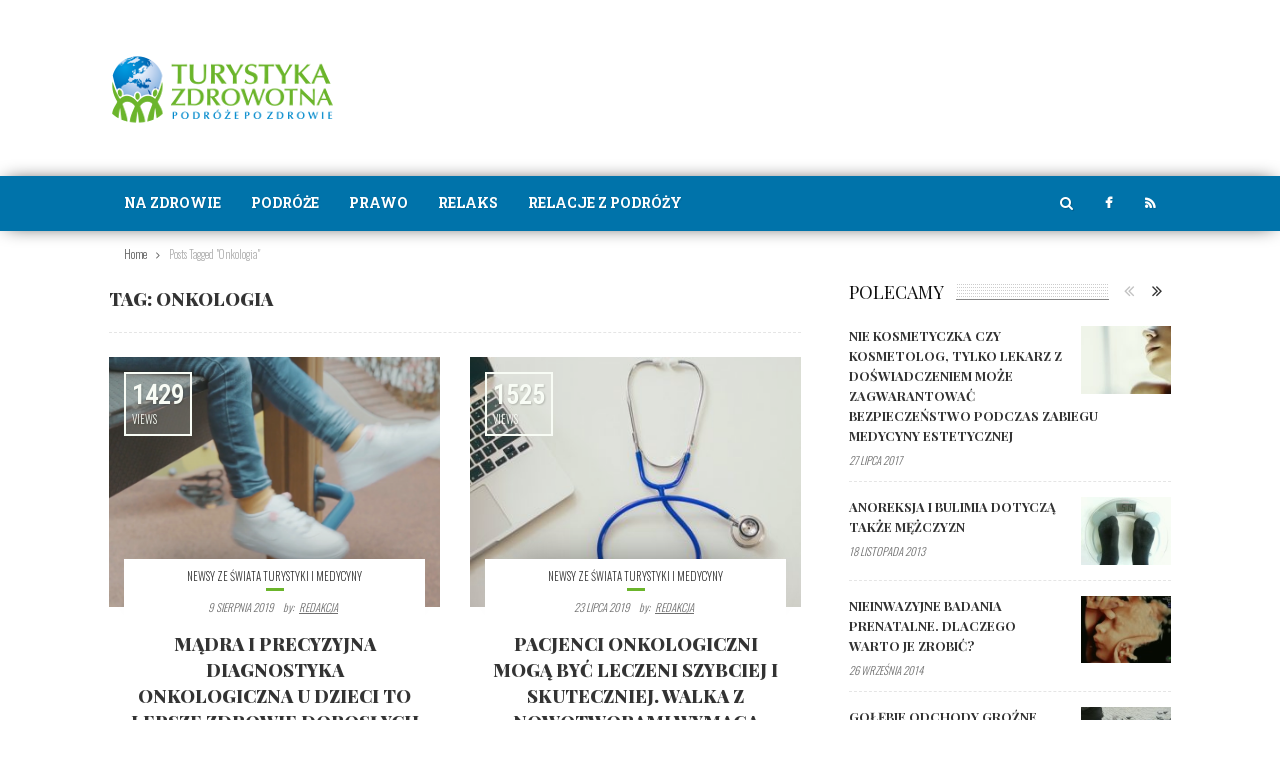

--- FILE ---
content_type: text/html; charset=UTF-8
request_url: https://www.turystyka-zdrowotna.pl/tag/onkologia
body_size: 14203
content:
<!doctype html >
<!--[if lt IE 7]>
<html class="no-js ie6 oldie" lang="en"> <![endif]-->
<!--[if IE 7]>
<html class="no-js ie7 oldie" lang="en"> <![endif]-->
<!--[if IE 8]>
<html class="no-js ie8 oldie" lang="en"> <![endif]-->
<!--[if IE 9]>
<html class="no-js ie9 oldie" lang="en"> <![endif]-->
<!--[if gt IE 8]><!-->
<html lang="pl-PL"> <!--<![endif]-->
<head>
    <title>onkologia | Turystyka Zdrowotna</title>
    <meta charset="UTF-8"/>
    <meta http-equiv="Content-Type" content="text/html; charset=UTF-8">
    <meta name="viewport" content="width=device-width, initial-scale=1.0">
    <link rel="pingback" href="https://www.turystyka-zdrowotna.pl/xmlrpc.php"/>

                            <script>
                            /* You can add more configuration options to webfontloader by previously defining the WebFontConfig with your options */
                            if ( typeof WebFontConfig === "undefined" ) {
                                WebFontConfig = new Object();
                            }
                            WebFontConfig['google'] = {families: ['Roboto+Condensed:300,400', 'Playfair+Display:400,900,700', 'Oswald:300', 'Roboto+Slab:700&amp;subset=latin-ext']};

                            (function() {
                                var wf = document.createElement( 'script' );
                                wf.src = 'https://ajax.googleapis.com/ajax/libs/webfont/1.5.3/webfont.js';
                                wf.type = 'text/javascript';
                                wf.async = 'true';
                                var s = document.getElementsByTagName( 'script' )[0];
                                s.parentNode.insertBefore( wf, s );
                            })();
                        </script>
                    <link rel='dns-prefetch' href='//s.w.org' />
<link rel="alternate" type="application/rss+xml" title="Turystyka Zdrowotna &raquo; Kanał z wpisami" href="https://www.turystyka-zdrowotna.pl/feed" />
<link rel="alternate" type="application/rss+xml" title="Turystyka Zdrowotna &raquo; Kanał z komentarzami" href="https://www.turystyka-zdrowotna.pl/comments/feed" />
<link rel="alternate" type="application/rss+xml" title="Turystyka Zdrowotna &raquo; Kanał z wpisami otagowanymi jako onkologia" href="https://www.turystyka-zdrowotna.pl/tag/onkologia/feed" />
		<script type="text/javascript">
			window._wpemojiSettings = {"baseUrl":"https:\/\/s.w.org\/images\/core\/emoji\/13.0.1\/72x72\/","ext":".png","svgUrl":"https:\/\/s.w.org\/images\/core\/emoji\/13.0.1\/svg\/","svgExt":".svg","source":{"concatemoji":"https:\/\/www.turystyka-zdrowotna.pl\/wp-includes\/js\/wp-emoji-release.min.js?ver=5.6.16"}};
			!function(e,a,t){var n,r,o,i=a.createElement("canvas"),p=i.getContext&&i.getContext("2d");function s(e,t){var a=String.fromCharCode;p.clearRect(0,0,i.width,i.height),p.fillText(a.apply(this,e),0,0);e=i.toDataURL();return p.clearRect(0,0,i.width,i.height),p.fillText(a.apply(this,t),0,0),e===i.toDataURL()}function c(e){var t=a.createElement("script");t.src=e,t.defer=t.type="text/javascript",a.getElementsByTagName("head")[0].appendChild(t)}for(o=Array("flag","emoji"),t.supports={everything:!0,everythingExceptFlag:!0},r=0;r<o.length;r++)t.supports[o[r]]=function(e){if(!p||!p.fillText)return!1;switch(p.textBaseline="top",p.font="600 32px Arial",e){case"flag":return s([127987,65039,8205,9895,65039],[127987,65039,8203,9895,65039])?!1:!s([55356,56826,55356,56819],[55356,56826,8203,55356,56819])&&!s([55356,57332,56128,56423,56128,56418,56128,56421,56128,56430,56128,56423,56128,56447],[55356,57332,8203,56128,56423,8203,56128,56418,8203,56128,56421,8203,56128,56430,8203,56128,56423,8203,56128,56447]);case"emoji":return!s([55357,56424,8205,55356,57212],[55357,56424,8203,55356,57212])}return!1}(o[r]),t.supports.everything=t.supports.everything&&t.supports[o[r]],"flag"!==o[r]&&(t.supports.everythingExceptFlag=t.supports.everythingExceptFlag&&t.supports[o[r]]);t.supports.everythingExceptFlag=t.supports.everythingExceptFlag&&!t.supports.flag,t.DOMReady=!1,t.readyCallback=function(){t.DOMReady=!0},t.supports.everything||(n=function(){t.readyCallback()},a.addEventListener?(a.addEventListener("DOMContentLoaded",n,!1),e.addEventListener("load",n,!1)):(e.attachEvent("onload",n),a.attachEvent("onreadystatechange",function(){"complete"===a.readyState&&t.readyCallback()})),(n=t.source||{}).concatemoji?c(n.concatemoji):n.wpemoji&&n.twemoji&&(c(n.twemoji),c(n.wpemoji)))}(window,document,window._wpemojiSettings);
		</script>
		<style type="text/css">
img.wp-smiley,
img.emoji {
	display: inline !important;
	border: none !important;
	box-shadow: none !important;
	height: 1em !important;
	width: 1em !important;
	margin: 0 .07em !important;
	vertical-align: -0.1em !important;
	background: none !important;
	padding: 0 !important;
}
</style>
	<link rel='stylesheet' id='wp-block-library-css'  href='https://www.turystyka-zdrowotna.pl/wp-includes/css/dist/block-library/style.min.css?ver=5.6.16' type='text/css' media='all' />
<link rel='stylesheet' id='contact-form-7-css'  href='https://www.turystyka-zdrowotna.pl/wp-content/plugins/contact-form-7/includes/css/styles.css?ver=5.3.2' type='text/css' media='all' />
<link rel='stylesheet' id='tn-bootstrap-css'  href='https://www.turystyka-zdrowotna.pl/wp-content/themes/fmagazine/lib/bootstrap/css/bootstrap.min.css?ver=3.0' type='text/css' media='all' />
<link rel='stylesheet' id='awesome-css-css'  href='https://www.turystyka-zdrowotna.pl/wp-content/themes/fmagazine/lib/font_awesome/css/font-awesome.min.css?ver=all' type='text/css' media='all' />
<link rel='stylesheet' id='tn-slick-slider-css-css'  href='https://www.turystyka-zdrowotna.pl/wp-content/themes/fmagazine/lib/slick/slick.css?ver=all' type='text/css' media='all' />
<link rel='stylesheet' id='tn-style-css-css'  href='https://www.turystyka-zdrowotna.pl/wp-content/themes/fmagazine/assets/css/tn_style.min.css?ver=3.0' type='text/css' media='all' />
<link rel='stylesheet' id='tn-custom-css'  href='https://www.turystyka-zdrowotna.pl/wp-content/themes/fmagazine/custom/custom.css?ver=3.0' type='text/css' media='all' />
<link rel='stylesheet' id='tn-default-css'  href='https://www.turystyka-zdrowotna.pl/wp-content/themes/fmagazine-child/style.css?ver=3.0' type='text/css' media='all' />
<script type='text/javascript' src='https://www.turystyka-zdrowotna.pl/wp-includes/js/jquery/jquery.min.js?ver=3.5.1' id='jquery-core-js'></script>
<script type='text/javascript' src='https://www.turystyka-zdrowotna.pl/wp-includes/js/jquery/jquery-migrate.min.js?ver=3.3.2' id='jquery-migrate-js'></script>
<link rel="https://api.w.org/" href="https://www.turystyka-zdrowotna.pl/wp-json/" /><link rel="alternate" type="application/json" href="https://www.turystyka-zdrowotna.pl/wp-json/wp/v2/tags/1373" /><link rel="EditURI" type="application/rsd+xml" title="RSD" href="https://www.turystyka-zdrowotna.pl/xmlrpc.php?rsd" />
<link rel="wlwmanifest" type="application/wlwmanifest+xml" href="https://www.turystyka-zdrowotna.pl/wp-includes/wlwmanifest.xml" /> 
<meta name="generator" content="WordPress 5.6.16" />
        <script type="text/javascript">
            var tn_ajax_url = 'https://www.turystyka-zdrowotna.pl/wp-admin/admin-ajax.php';
        </script>
    <!--[if lt IE 9]><script src="http://html5shim.googlecode.com/svn/trunk/html5.js"></script><![endif]--><script>
  (function(i,s,o,g,r,a,m){i['GoogleAnalyticsObject']=r;i[r]=i[r]||function(){
  (i[r].q=i[r].q||[]).push(arguments)},i[r].l=1*new Date();a=s.createElement(o),
  m=s.getElementsByTagName(o)[0];a.async=1;a.src=g;m.parentNode.insertBefore(a,m)
  })(window,document,'script','//www.google-analytics.com/analytics.js','ga');

  ga('create', 'UA-46262470-1', 'auto');
  ga('send', 'pageview');

</script>
        <style type='text/css' media="all">
            /* custom top menu */
            
            
            /* custom header parallax */
            
            /* custom main menu */
                        .tn-main-menu-wrap, .social-box-hidden-wrap, .tn-dropdown-menu, .tn-mega-menu-wrap, .tn-mega-menu-col, .tn-sub-menu, .tn-search-form-wrap {
                background: #0073aa;
            }

                        .tn-main-menu-wrap .tn-module-title, .tn-main-menu-wrap .meta-tags-date , .tn-main-menu-wrap .tn-category-tags-wrap, .tn-main-menu-wrap .meta-tags-author,
            #tn-search-form-text, .search-no-result-wrap {
                 color: #ffffff !important;
            }
                        
                        .tn-mobile-site-title {
                color: #ffffff;
            }

            .tn-mobile-menu-button, .tn-mobile-menu-button:before, .tn-mobile-menu-button:after{
                background: #ffffff;
            }
            
            /* height of header parallax image */
            
            /* fix firefox line height render issue */
            
            /* post title color */
            
            /* meta color */
            

            /*black style background */
            
            /* custom color */
            
            /* text color */
            .tn-category-tags:hover, .meta-tags-author a:hover, .meta-tags-author a:focus , .main-menu-wrap li.current-menu-item > a,
            .tn-sub-menu li a:hover, #tn-button-mobile-menu-open:hover, #tn-button-mobile-menu-open:focus, .tn-text-site-title a:hover, #tn-main-mobile-menu #tn-close-mobile-menu:hover, #tn-main-mobile-menu #tn-close-mobile-menu:focus,
            .tn-mobile-menu a:hover, .tn-mobile-menu a:focus, .tn-main-mobile-menu-wrap .tn-mobile-menu > ul > li > a:hover, .tn-main-mobile-menu-wrap .tn-mobile-menu > ul > li > a:focus,
            .no-found-post,.tn-header-author-wrap .tn-author-page-title span, #cancel-comment-reply-link, #comment-submit:hover, .form-submit #submit:hover,
            .comment-form .logged-in-as a, .tn-single-content-wrap a:hover, .tn-single-content-wrap a:focus, blockquote::before, blockquote::after, .tn-header-category-wrap .tn-category-title span,
            .single-tags-month, .top-single-count-text, .tn-author-bar-full-box a:hover i, .tn-author-bar-full-box a:focus i, .tn-site-logo-wrap a:hover, .tn-site-logo-wrap a:focus,
            .icon-social:hover, .tn-load-more-inner a:hover, .tn-load-more-inner a:focus, .tn-sub-cate-element a:hover, .tn-sub-cate-element a:focus, .tn-breadcrumbs-inner a:hover,
            .tagcloud a:hover, #wp-calendar tbody td#today, .recentcomments a:hover, .recentcomments a:focus, .widget_recent_entries li a:hover, .widget_recent_entries li a:focus,
            .tn-login-element:hover a, .tn-module4-date-wrap .meta-tags-month, a.block-title:hover, .tn-module-title a:hover, .tn-module-title a:focus,
            .tn-twitter-content a:hover, .tn-twitter-content a:focus, #tn-footer .footer-menu-wrap li:hover a, .copyright a:hover, .copyright i, .copyright span,
            .tn-author-box-wrap .author-title a:hover, .tn-author-box-wrap .author-title a:focus, .tn-single-tag-box-wrap a:hover, .tn-single-source-box-wrap a:hover,
            .widget_nav_menu .menu-item a:hover, .widget_nav_menu .menu-item:focus, .cat-item a:hover, .cat-item a:focus, .widget_pages li a:hover, .widget_pages li a:focus, .widget_meta li a:hover ,.widget_meta li a:focus , .widget_archive li a:hover, .widget_archive li a:focus,
            .tn-single-content-wrap a, .tn-mobile-site-title:hover, .tn-mobile-site-title:focus {
                color: #6bb52b;
            }

            /* background */
            .tn-module2-wrap .tn-category-tags-wrap::after, .tn-slider-thumb-wrap a, .tn-thumb-wrap::before, .main-menu-wrap > ul > li:hover > a, .main-menu-wrap > ul > li:focus > a,
            .main-menu-wrap > ul > li.current-menu-item > a, .tn-single-content-wrap li::before, .drop-caps, .single-tags-author-name::after, .single-tags-share-icon, .more-social-share:hover,
            .tn-ajax-search-wrap:hover, .ajax-search-hover, .tn-flickr-img a::before, .tn-no-thumb-wrap, .AlpinePhotoTiles-link::before {
                background: #6bb52b;
            }

            /* selector */
            ::selection {
                background: #6bb52b;
                color: #fff;
            }

            ::-moz-selection {
                background: #6bb52b;
                color: #fff;
            }

            /*border color */
            .tn-module1-wrap .tn-category-tags, .tn-module3-meta-tags .tn-category-tags-wrap, .tn-module-slider-content-wrap, .tn-module4-meta-tags .tn-category-tags-wrap,
            .tn-module5-meta-tags .tn-category-tags-wrap, .tn-dropdown-menu, .tn-mega-menu-wrap, pre, .tn-single-date-archive-inner, .single-tags-author-content-inner, .single-tags-share-content-inner,
            .single-tags-share, .tn-single-top-meta-wrap .tn-category-tags-wrap, .tn-author-box-wrap .author-title a, .tn-author-bar-full-box a:hover, .tn-author-bar-full-box a:focus,
            .more-social-share:hover, .tn-mega-menu-col, .tn-sub-menu > li > ul, .tn-search-form-wrap, .social-box-hidden-wrap {
                border-color: #6bb52b;
            }

            .single-tags-author-content-inner::before, .single-tags-share-content-inner::before, .tn-single-date-archive-inner::before {
                border-right-color: #6bb52b;
            }

            
            /* custom multi color */
            
            /* fix sub title font */
                        .tn-sub-cate-wrap {
                line-height: 18px !important;
            }
            
                        .tn-site-logo-wrap {
                float: left;
                display: block;
                text-align: left;
                width: 270px;
            }

            .tn-header-ads-wrap {
                float: right;
                margin-left: inherit;
                margin-right: inherit;
            }

            
            /* header area background */
            
            /* logo height*/
            
            .tn-site-logo-wrap a.logo-image {
                height: 100px;;
            }

            
            /*custom css */
                                                
        </style><!--#tn custom css -->
    <style type="text/css" title="dynamic-css" class="options-output">body{font-family:"Roboto Condensed";line-height:24px;font-weight:300;font-style:normal;color:#333333;font-size:17px;opacity: 1;visibility: visible;-webkit-transition: opacity 0.24s ease-in-out;-moz-transition: opacity 0.24s ease-in-out;transition: opacity 0.24s ease-in-out;}.wf-loading body,{opacity: 0;}.ie.wf-loading body,{visibility: hidden;}.widget-title,.block-title-wrap,.tn-login-tab-element,.forgot-pass-text{font-family:"Playfair Display";text-transform:uppercase;font-weight:400;font-style:normal;color:#111111;font-size:18px;opacity: 1;visibility: visible;-webkit-transition: opacity 0.24s ease-in-out;-moz-transition: opacity 0.24s ease-in-out;transition: opacity 0.24s ease-in-out;}.wf-loading .widget-title,.wf-loading .block-title-wrap,.wf-loading .tn-login-tab-element,.wf-loading .forgot-pass-text,{opacity: 0;}.ie.wf-loading .widget-title,.ie.wf-loading .block-title-wrap,.ie.wf-loading .tn-login-tab-element,.ie.wf-loading .forgot-pass-text,{visibility: hidden;}.tn-module-title,.tn-single-title-wrap,.tn-single-title-style2-wrap,.tn-single-title-style3-wrap,.author-title,.tn-mega-menu-inner .tn-block-nav-big .tn-module-title,.tn-category-title,.tn-author-page-title,.tn-block-image-title,.tn-archive-page-title-wrap,.tn-search-page-title-wrap,.logo-404,.title-404,.counter-element,.tn-page-title,.page-title,.woocommerce ul.products li.product .price,.woocommerce ul.cart_list li span.quantity, .woocommerce ul.product_list_widget li span.quantity,.woocommerce ul.product_list_widget li span.amount,.woocommerce-tabs h2,.woocommerce div.product p.price,.woocommerce-billing-fields h3,#ship-to-different-address{font-family:"Playfair Display";text-transform:uppercase;line-height:26px;font-weight:900;font-style:normal;color:#333333;font-size:18px;opacity: 1;visibility: visible;-webkit-transition: opacity 0.24s ease-in-out;-moz-transition: opacity 0.24s ease-in-out;transition: opacity 0.24s ease-in-out;}.wf-loading .tn-module-title,.wf-loading .tn-single-title-wrap,.wf-loading .tn-single-title-style2-wrap,.wf-loading .tn-single-title-style3-wrap,.wf-loading .author-title,.wf-loading .tn-mega-menu-inner .tn-block-nav-big .tn-module-title,.wf-loading .tn-category-title,.wf-loading .tn-author-page-title,.wf-loading .tn-block-image-title,.wf-loading .tn-archive-page-title-wrap,.wf-loading .tn-search-page-title-wrap,.wf-loading .logo-404,.wf-loading .title-404,.wf-loading .counter-element,.wf-loading .tn-page-title,.wf-loading .page-title,.wf-loading .woocommerce ul.products li.product .price,.wf-loading .woocommerce ul.cart_list li span.quantity, .woocommerce ul.product_list_widget li span.quantity,.wf-loading .woocommerce ul.product_list_widget li span.amount,.wf-loading .woocommerce-tabs h2,.wf-loading .woocommerce div.product p.price,.wf-loading .woocommerce-billing-fields h3,.wf-loading #ship-to-different-address,{opacity: 0;}.ie.wf-loading .tn-module-title,.ie.wf-loading .tn-single-title-wrap,.ie.wf-loading .tn-single-title-style2-wrap,.ie.wf-loading .tn-single-title-style3-wrap,.ie.wf-loading .author-title,.ie.wf-loading .tn-mega-menu-inner .tn-block-nav-big .tn-module-title,.ie.wf-loading .tn-category-title,.ie.wf-loading .tn-author-page-title,.ie.wf-loading .tn-block-image-title,.ie.wf-loading .tn-archive-page-title-wrap,.ie.wf-loading .tn-search-page-title-wrap,.ie.wf-loading .logo-404,.ie.wf-loading .title-404,.ie.wf-loading .counter-element,.ie.wf-loading .tn-page-title,.ie.wf-loading .page-title,.ie.wf-loading .woocommerce ul.products li.product .price,.ie.wf-loading .woocommerce ul.cart_list li span.quantity, .woocommerce ul.product_list_widget li span.quantity,.ie.wf-loading .woocommerce ul.product_list_widget li span.amount,.ie.wf-loading .woocommerce-tabs h2,.ie.wf-loading .woocommerce div.product p.price,.ie.wf-loading .woocommerce-billing-fields h3,.ie.wf-loading #ship-to-different-address,{visibility: hidden;}.tn-module-small-wrap .tn-module-title,.author-title,.tn-mega-menu-inner .tn-module-title,.tn-single-related-content .tn-module-title,.tn-block-image-content,#wp-calendar,.widget_recent_entries li,.widget_nav_menu ul,.widget_pages li,.tn-single-nav-title,.tn-single-nav-style2-title .tn-module-title,.tn-single-tags-source-wrap,#tn-close-mobile-menu,.cat-item,.product_meta,.single_variation span.price,.tn-form-popup-wrap input[type="button"]{font-family:"Playfair Display";text-transform:uppercase;line-height:20px;font-weight:700;font-style:normal;color:#333333;font-size:13px;opacity: 1;visibility: visible;-webkit-transition: opacity 0.24s ease-in-out;-moz-transition: opacity 0.24s ease-in-out;transition: opacity 0.24s ease-in-out;}.wf-loading .tn-module-small-wrap .tn-module-title,.wf-loading .author-title,.wf-loading .tn-mega-menu-inner .tn-module-title,.wf-loading .tn-single-related-content .tn-module-title,.wf-loading .tn-block-image-content,.wf-loading #wp-calendar,.wf-loading .widget_recent_entries li,.wf-loading .widget_nav_menu ul,.wf-loading .widget_pages li,.wf-loading .tn-single-nav-title,.wf-loading .tn-single-nav-style2-title .tn-module-title,.wf-loading .tn-single-tags-source-wrap,.wf-loading #tn-close-mobile-menu,.wf-loading .cat-item,.wf-loading .product_meta,.wf-loading .single_variation span.price,.wf-loading .tn-form-popup-wrap input[type="button"],{opacity: 0;}.ie.wf-loading .tn-module-small-wrap .tn-module-title,.ie.wf-loading .author-title,.ie.wf-loading .tn-mega-menu-inner .tn-module-title,.ie.wf-loading .tn-single-related-content .tn-module-title,.ie.wf-loading .tn-block-image-content,.ie.wf-loading #wp-calendar,.ie.wf-loading .widget_recent_entries li,.ie.wf-loading .widget_nav_menu ul,.ie.wf-loading .widget_pages li,.ie.wf-loading .tn-single-nav-title,.ie.wf-loading .tn-single-nav-style2-title .tn-module-title,.ie.wf-loading .tn-single-tags-source-wrap,.ie.wf-loading #tn-close-mobile-menu,.ie.wf-loading .cat-item,.ie.wf-loading .product_meta,.ie.wf-loading .single_variation span.price,.ie.wf-loading .tn-form-popup-wrap input[type="button"],{visibility: hidden;}.tn-read-more-wrap,.tn-category-tags-wrap,.meta-tags-date,.meta-tags-day,.meta-tags-month,.meta-tags-author,.tn-load-more-wrap,.tn-sub-cate-wrap,.tn-counter-content,.tn-breadcrumbs-wrap,.form-submit,.single-tags-author-more,.tn-module-small-slider-content-wrap .tn-meta-counter-wrap,.tn-single-top-meta-wrap,.tn-single-share-button,.tn-single-nav-style2-meta,.tn-single-date-wrap,.tn-category-title span,.tn-author-page-title span,.tn-more-result-wrap,.tn-module4-date-wrap,.top-social-count,.woocommerce ul.products li.product .button,.woocommerce-ordering{font-family:Oswald;text-transform:uppercase;font-style:normal;color:#333333;font-size:11px;opacity: 1;visibility: visible;-webkit-transition: opacity 0.24s ease-in-out;-moz-transition: opacity 0.24s ease-in-out;transition: opacity 0.24s ease-in-out;}.wf-loading .tn-read-more-wrap,.wf-loading .tn-category-tags-wrap,.wf-loading .meta-tags-date,.wf-loading .meta-tags-day,.wf-loading .meta-tags-month,.wf-loading .meta-tags-author,.wf-loading .tn-load-more-wrap,.wf-loading .tn-sub-cate-wrap,.wf-loading .tn-counter-content,.wf-loading .tn-breadcrumbs-wrap,.wf-loading .form-submit,.wf-loading .single-tags-author-more,.wf-loading .tn-module-small-slider-content-wrap .tn-meta-counter-wrap,.wf-loading .tn-single-top-meta-wrap,.wf-loading .tn-single-share-button,.wf-loading .tn-single-nav-style2-meta,.wf-loading .tn-single-date-wrap,.wf-loading .tn-category-title span,.wf-loading .tn-author-page-title span,.wf-loading .tn-more-result-wrap,.wf-loading .tn-module4-date-wrap,.wf-loading .top-social-count,.wf-loading .woocommerce ul.products li.product .button,.wf-loading .woocommerce-ordering,{opacity: 0;}.ie.wf-loading .tn-read-more-wrap,.ie.wf-loading .tn-category-tags-wrap,.ie.wf-loading .meta-tags-date,.ie.wf-loading .meta-tags-day,.ie.wf-loading .meta-tags-month,.ie.wf-loading .meta-tags-author,.ie.wf-loading .tn-load-more-wrap,.ie.wf-loading .tn-sub-cate-wrap,.ie.wf-loading .tn-counter-content,.ie.wf-loading .tn-breadcrumbs-wrap,.ie.wf-loading .form-submit,.ie.wf-loading .single-tags-author-more,.ie.wf-loading .tn-module-small-slider-content-wrap .tn-meta-counter-wrap,.ie.wf-loading .tn-single-top-meta-wrap,.ie.wf-loading .tn-single-share-button,.ie.wf-loading .tn-single-nav-style2-meta,.ie.wf-loading .tn-single-date-wrap,.ie.wf-loading .tn-category-title span,.ie.wf-loading .tn-author-page-title span,.ie.wf-loading .tn-more-result-wrap,.ie.wf-loading .tn-module4-date-wrap,.ie.wf-loading .top-social-count,.ie.wf-loading .woocommerce ul.products li.product .button,.ie.wf-loading .woocommerce-ordering,{visibility: hidden;}.tn-module-excerpt,.tn-search-form-wrap,.rssSummary,.textwidget,.about-widget-text,.tn-pagination-text,.tn-twitter-content-wrap{font-family:"Roboto Condensed";line-height:22px;font-weight:300;font-style:normal;color:#333333;font-size:15px;opacity: 1;visibility: visible;-webkit-transition: opacity 0.24s ease-in-out;-moz-transition: opacity 0.24s ease-in-out;transition: opacity 0.24s ease-in-out;}.wf-loading .tn-module-excerpt,.wf-loading .tn-search-form-wrap,.wf-loading .rssSummary,.wf-loading .textwidget,.wf-loading .about-widget-text,.wf-loading .tn-pagination-text,.wf-loading .tn-twitter-content-wrap,{opacity: 0;}.ie.wf-loading .tn-module-excerpt,.ie.wf-loading .tn-search-form-wrap,.ie.wf-loading .rssSummary,.ie.wf-loading .textwidget,.ie.wf-loading .about-widget-text,.ie.wf-loading .tn-pagination-text,.ie.wf-loading .tn-twitter-content-wrap,{visibility: hidden;}.tn-top-menu,.tn-logged-wrap{font-family:"Playfair Display";text-transform:uppercase;font-weight:700;font-style:normal;color:#777777;font-size:9px;opacity: 1;visibility: visible;-webkit-transition: opacity 0.24s ease-in-out;-moz-transition: opacity 0.24s ease-in-out;transition: opacity 0.24s ease-in-out;}.wf-loading .tn-top-menu,.wf-loading .tn-logged-wrap,{opacity: 0;}.ie.wf-loading .tn-top-menu,.ie.wf-loading .tn-logged-wrap,{visibility: hidden;}.main-menu-wrap > ul > li> a,.tn-social-bar-wrap, .tn-ajax-search-icon,.tn-mobile-menu>ul>li>a,.tn-mega-menu-col .tn-sub-menu-wrap>ul>li{font-family:"Roboto Slab";text-transform:uppercase;line-height:54px;font-weight:700;font-style:normal;color:#ffffff;font-size:14px;opacity: 1;visibility: visible;-webkit-transition: opacity 0.24s ease-in-out;-moz-transition: opacity 0.24s ease-in-out;transition: opacity 0.24s ease-in-out;}.wf-loading .main-menu-wrap > ul > li> a,.wf-loading .tn-social-bar-wrap, .tn-ajax-search-icon,.wf-loading .tn-mobile-menu>ul>li>a,.wf-loading .tn-mega-menu-col .tn-sub-menu-wrap>ul>li,{opacity: 0;}.ie.wf-loading .main-menu-wrap > ul > li> a,.ie.wf-loading .tn-social-bar-wrap, .tn-ajax-search-icon,.ie.wf-loading .tn-mobile-menu>ul>li>a,.ie.wf-loading .tn-mega-menu-col .tn-sub-menu-wrap>ul>li,{visibility: hidden;}.tn-dropdown-menu li,.tn-sub-menu-wrap li,.tn-mobile-menu .sub-menu li{font-family:"Roboto Condensed";text-transform:capitalize;line-height:36px;font-weight:400;font-style:normal;color:#ffffff;font-size:15px;opacity: 1;visibility: visible;-webkit-transition: opacity 0.24s ease-in-out;-moz-transition: opacity 0.24s ease-in-out;transition: opacity 0.24s ease-in-out;}.wf-loading .tn-dropdown-menu li,.wf-loading .tn-sub-menu-wrap li,.wf-loading .tn-mobile-menu .sub-menu li,{opacity: 0;}.ie.wf-loading .tn-dropdown-menu li,.ie.wf-loading .tn-sub-menu-wrap li,.ie.wf-loading .tn-mobile-menu .sub-menu li,{visibility: hidden;}.tn-copyright-inner{font-family:"Roboto Condensed";text-transform:capitalize;line-height:12px;font-weight:400;font-style:normal;font-size:12px;opacity: 1;visibility: visible;-webkit-transition: opacity 0.24s ease-in-out;-moz-transition: opacity 0.24s ease-in-out;transition: opacity 0.24s ease-in-out;}.wf-loading .tn-copyright-inner,{opacity: 0;}.ie.wf-loading .tn-copyright-inner,{visibility: hidden;}.title-logo,.tn-text-site-title,.about-widget-name{font-family:"Playfair Display";text-transform:uppercase;letter-spacing:1px;font-weight:700;font-style:normal;color:#333333;font-size:52px;opacity: 1;visibility: visible;-webkit-transition: opacity 0.24s ease-in-out;-moz-transition: opacity 0.24s ease-in-out;transition: opacity 0.24s ease-in-out;}.wf-loading .title-logo,.wf-loading .tn-text-site-title,.wf-loading .about-widget-name,{opacity: 0;}.ie.wf-loading .title-logo,.ie.wf-loading .tn-text-site-title,.ie.wf-loading .about-widget-name,{visibility: hidden;}.title-tagline{font-family:"Playfair Display";text-transform:capitalize;letter-spacing:2px;font-weight:400;font-style:normal;color:#333333;font-size:16px;opacity: 1;visibility: visible;-webkit-transition: opacity 0.24s ease-in-out;-moz-transition: opacity 0.24s ease-in-out;transition: opacity 0.24s ease-in-out;}.wf-loading .title-tagline,{opacity: 0;}.ie.wf-loading .title-tagline,{visibility: hidden;}.tn-mobile-site-title{font-family:"Playfair Display";text-transform:uppercase;letter-spacing:1px;font-weight:700;font-style:normal;color:#333333;font-size:22px;opacity: 1;visibility: visible;-webkit-transition: opacity 0.24s ease-in-out;-moz-transition: opacity 0.24s ease-in-out;transition: opacity 0.24s ease-in-out;}.wf-loading .tn-mobile-site-title,{opacity: 0;}.ie.wf-loading .tn-mobile-site-title,{visibility: hidden;}</style></head>
<!-- #head site-->
<body class="archive tag tag-onkologia tag-1373" itemscope="itemscope" itemtype="http://schema.org/WebPage">
<div id="tn-main-site-wrap" class="clearfix"><!--start main site wrap -->

    <div id="tn-main-mobile-menu" class="tn-main-mobile-menu-wrap">
        <a href="#" id="tn-close-mobile-menu">zamknij</a><!--#mobile close button -->
        <div class="tn-mobile-menu"><ul id="menu-menu-glowne" class="tn-main-mobile-menu-inner"><li id="menu-item-4427" class="menu-item menu-item-type-taxonomy menu-item-object-category menu-item-has-children menu-item-4427 tn-menu-category-2"><a href="https://www.turystyka-zdrowotna.pl/category/na-zdrowie">Na Zdrowie</a>
<ul class="sub-menu">
	<li id="menu-item-4428" class="menu-item menu-item-type-taxonomy menu-item-object-category menu-item-4428 tn-menu-category-469"><a href="https://www.turystyka-zdrowotna.pl/category/na-zdrowie/bez-kolejki-z-podroza-w-tle">Bez kolejki z podróżą w tle</a></li>
	<li id="menu-item-4429" class="menu-item menu-item-type-taxonomy menu-item-object-category menu-item-4429 tn-menu-category-648"><a href="https://www.turystyka-zdrowotna.pl/category/na-zdrowie/dieta-i-odchudzanie">Dieta i Odchudzanie</a></li>
	<li id="menu-item-4430" class="menu-item menu-item-type-taxonomy menu-item-object-category menu-item-4430 tn-menu-category-1110"><a href="https://www.turystyka-zdrowotna.pl/category/na-zdrowie/medycyna-dziecieca">Medycyna dziecięca</a></li>
	<li id="menu-item-4431" class="menu-item menu-item-type-taxonomy menu-item-object-category menu-item-4431 tn-menu-category-187"><a href="https://www.turystyka-zdrowotna.pl/category/na-zdrowie/medycyna-estetyczna">Medycyna estetyczna</a></li>
	<li id="menu-item-4432" class="menu-item menu-item-type-taxonomy menu-item-object-category menu-item-4432 tn-menu-category-716"><a href="https://www.turystyka-zdrowotna.pl/category/na-zdrowie/operacje-plastyczne">Operacje plastyczne</a></li>
	<li id="menu-item-4433" class="menu-item menu-item-type-taxonomy menu-item-object-category menu-item-4433 tn-menu-category-3"><a href="https://www.turystyka-zdrowotna.pl/category/na-zdrowie/prawo-i-medycyna">Prawo i medycyna</a></li>
	<li id="menu-item-4434" class="menu-item menu-item-type-taxonomy menu-item-object-category menu-item-4434 tn-menu-category-53"><a href="https://www.turystyka-zdrowotna.pl/category/na-zdrowie/stomatologia">Stomatologia</a></li>
	<li id="menu-item-4435" class="menu-item menu-item-type-taxonomy menu-item-object-category menu-item-4435 tn-menu-category-94"><a href="https://www.turystyka-zdrowotna.pl/category/na-zdrowie/wydarzenia">Wydarzenia</a></li>
	<li id="menu-item-4436" class="menu-item menu-item-type-taxonomy menu-item-object-category menu-item-4436 tn-menu-category-28"><a href="https://www.turystyka-zdrowotna.pl/category/na-zdrowie/zdrowie">Zdrowie</a></li>
</ul>
</li>
<li id="menu-item-4437" class="menu-item menu-item-type-taxonomy menu-item-object-category menu-item-has-children menu-item-4437 tn-menu-category-251"><a href="https://www.turystyka-zdrowotna.pl/category/podroze">Podróże</a>
<ul class="sub-menu">
	<li id="menu-item-4438" class="menu-item menu-item-type-taxonomy menu-item-object-category menu-item-4438 tn-menu-category-252"><a href="https://www.turystyka-zdrowotna.pl/category/podroze/newsy-ze-swiata-turystyki-i-medycyny">Newsy ze świata turystyki i medycyny</a></li>
	<li id="menu-item-4439" class="menu-item menu-item-type-taxonomy menu-item-object-category menu-item-4439 tn-menu-category-872"><a href="https://www.turystyka-zdrowotna.pl/category/podroze/prawo-w-turystyce">Prawo w turystyce</a></li>
	<li id="menu-item-4440" class="menu-item menu-item-type-taxonomy menu-item-object-category menu-item-4440 tn-menu-category-348"><a href="https://www.turystyka-zdrowotna.pl/category/podroze/turystyczne-to-i-owo">Turystyczne to i owo</a></li>
</ul>
</li>
<li id="menu-item-4441" class="menu-item menu-item-type-taxonomy menu-item-object-category menu-item-has-children menu-item-4441 tn-menu-category-3024"><a href="https://www.turystyka-zdrowotna.pl/category/prawo">Prawo</a>
<ul class="sub-menu">
	<li id="menu-item-4442" class="menu-item menu-item-type-taxonomy menu-item-object-category menu-item-4442 tn-menu-category-3095"><a href="https://www.turystyka-zdrowotna.pl/category/prawo/prawo-i-medycyna-prawo">Prawo i medycyna</a></li>
	<li id="menu-item-4443" class="menu-item menu-item-type-taxonomy menu-item-object-category menu-item-4443 tn-menu-category-3025"><a href="https://www.turystyka-zdrowotna.pl/category/prawo/prawo-w-turystyce-prawo">Prawo w turystyce</a></li>
</ul>
</li>
<li id="menu-item-4444" class="menu-item menu-item-type-taxonomy menu-item-object-category menu-item-has-children menu-item-4444 tn-menu-category-76"><a href="https://www.turystyka-zdrowotna.pl/category/relaks">Relaks</a>
<ul class="sub-menu">
	<li id="menu-item-4445" class="menu-item menu-item-type-taxonomy menu-item-object-category menu-item-4445 tn-menu-category-154"><a href="https://www.turystyka-zdrowotna.pl/category/relaks/kosmetyki">Kosmetyki</a></li>
	<li id="menu-item-4446" class="menu-item menu-item-type-taxonomy menu-item-object-category menu-item-4446 tn-menu-category-77"><a href="https://www.turystyka-zdrowotna.pl/category/relaks/newsy-wellness-spa">Newsy Wellness &#038; SPA</a></li>
	<li id="menu-item-4447" class="menu-item menu-item-type-taxonomy menu-item-object-category menu-item-4447 tn-menu-category-4724"><a href="https://www.turystyka-zdrowotna.pl/category/relaks/wellness-spa">Wellness &#038; SPA</a></li>
</ul>
</li>
<li id="menu-item-5091" class="menu-item menu-item-type-custom menu-item-object-custom menu-item-5091"><a href="http://www.odyseusze.pl/">Relacje z podróży</a></li>
</ul></div>    </div><!--#mobile menu wrap-->

    <div id="tn-main-container">
        <!-- Top Bar -->
        
        <div class="tn-banner-wrap banner-classic-style clearfix"><div class="tn-container logo-area-inner clearfix">            <div class="tn-site-logo-wrap" role="banner" itemscope="itemscope"
                 itemtype="http://schema.org/Organization">
                                                            <a itemprop="url" class="logo-image" href="https://www.turystyka-zdrowotna.pl">
                            <img class="logo-image-data" data-no-retina itemprop="image"
                                 src="https://www.turystyka-zdrowotna.pl/wp-content/uploads/2015/05/logo.png" alt="Turystyka Zdrowotna">
                        </a>
                        <meta itemprop="name" content="Turystyka Zdrowotna">
                                                </div><!-- #logo wrap -->
            </div><!--#logo area inner--></div><!--#banner wrap --> <!--#logo area -->

        <div id="tn-main-menu-sticky" class="clearfix">
            <div class="tn-main-menu-wrap">
                <div class="tn-container">
                    <div class="tn-main-menu-inner clearfix">
                        <div class="tn-mobile-main-menu-button">
                            <a href="#" id="tn-button-mobile-menu-open">
                                <span class="tn-mobile-menu-button"></span>
                            </a>
                        </div><!-- #mobile button -->

                                                <div class="tn-main-menu-responsive clearfix" role="navigation" itemscope="itemscope" itemtype="http://schema.org/SiteNavigationElement">
                                                        <div class="tn-mobile-site-title">
                                                                <a href="https://www.turystyka-zdrowotna.pl"><span>Turystyka Zdrowotna</span></a>
                                                            </div><!--#mobile site -->

                            <div class="main-menu-wrap"><ul id="menu-menu-glowne-1" class="main-menu"><li class="menu-item menu-item-type-taxonomy menu-item-object-category menu-item-has-children menu-item-4427 tn-menu-category-2"><a href="https://www.turystyka-zdrowotna.pl/category/na-zdrowie">Na Zdrowie</a><div class="tn-dropdown-menu"><div class="tn-sub-menu-wrap"><ul class="tn-sub-menu">	<li class="menu-item menu-item-type-taxonomy menu-item-object-category menu-item-4428 tn-menu-category-469"><a href="https://www.turystyka-zdrowotna.pl/category/na-zdrowie/bez-kolejki-z-podroza-w-tle">Bez kolejki z podróżą w tle</a></li>
	<li class="menu-item menu-item-type-taxonomy menu-item-object-category menu-item-4429 tn-menu-category-648"><a href="https://www.turystyka-zdrowotna.pl/category/na-zdrowie/dieta-i-odchudzanie">Dieta i Odchudzanie</a></li>
	<li class="menu-item menu-item-type-taxonomy menu-item-object-category menu-item-4430 tn-menu-category-1110"><a href="https://www.turystyka-zdrowotna.pl/category/na-zdrowie/medycyna-dziecieca">Medycyna dziecięca</a></li>
	<li class="menu-item menu-item-type-taxonomy menu-item-object-category menu-item-4431 tn-menu-category-187"><a href="https://www.turystyka-zdrowotna.pl/category/na-zdrowie/medycyna-estetyczna">Medycyna estetyczna</a></li>
	<li class="menu-item menu-item-type-taxonomy menu-item-object-category menu-item-4432 tn-menu-category-716"><a href="https://www.turystyka-zdrowotna.pl/category/na-zdrowie/operacje-plastyczne">Operacje plastyczne</a></li>
	<li class="menu-item menu-item-type-taxonomy menu-item-object-category menu-item-4433 tn-menu-category-3"><a href="https://www.turystyka-zdrowotna.pl/category/na-zdrowie/prawo-i-medycyna">Prawo i medycyna</a></li>
	<li class="menu-item menu-item-type-taxonomy menu-item-object-category menu-item-4434 tn-menu-category-53"><a href="https://www.turystyka-zdrowotna.pl/category/na-zdrowie/stomatologia">Stomatologia</a></li>
	<li class="menu-item menu-item-type-taxonomy menu-item-object-category menu-item-4435 tn-menu-category-94"><a href="https://www.turystyka-zdrowotna.pl/category/na-zdrowie/wydarzenia">Wydarzenia</a></li>
	<li class="menu-item menu-item-type-taxonomy menu-item-object-category menu-item-4436 tn-menu-category-28"><a href="https://www.turystyka-zdrowotna.pl/category/na-zdrowie/zdrowie">Zdrowie</a></li>
</ul></div></div></li>
<li class="menu-item menu-item-type-taxonomy menu-item-object-category menu-item-has-children menu-item-4437 tn-menu-category-251"><a href="https://www.turystyka-zdrowotna.pl/category/podroze">Podróże</a><div class="tn-dropdown-menu"><div class="tn-sub-menu-wrap"><ul class="tn-sub-menu">	<li class="menu-item menu-item-type-taxonomy menu-item-object-category menu-item-4438 tn-menu-category-252"><a href="https://www.turystyka-zdrowotna.pl/category/podroze/newsy-ze-swiata-turystyki-i-medycyny">Newsy ze świata turystyki i medycyny</a></li>
	<li class="menu-item menu-item-type-taxonomy menu-item-object-category menu-item-4439 tn-menu-category-872"><a href="https://www.turystyka-zdrowotna.pl/category/podroze/prawo-w-turystyce">Prawo w turystyce</a></li>
	<li class="menu-item menu-item-type-taxonomy menu-item-object-category menu-item-4440 tn-menu-category-348"><a href="https://www.turystyka-zdrowotna.pl/category/podroze/turystyczne-to-i-owo">Turystyczne to i owo</a></li>
</ul></div></div></li>
<li class="menu-item menu-item-type-taxonomy menu-item-object-category menu-item-has-children menu-item-4441 tn-menu-category-3024"><a href="https://www.turystyka-zdrowotna.pl/category/prawo">Prawo</a><div class="tn-dropdown-menu"><div class="tn-sub-menu-wrap"><ul class="tn-sub-menu">	<li class="menu-item menu-item-type-taxonomy menu-item-object-category menu-item-4442 tn-menu-category-3095"><a href="https://www.turystyka-zdrowotna.pl/category/prawo/prawo-i-medycyna-prawo">Prawo i medycyna</a></li>
	<li class="menu-item menu-item-type-taxonomy menu-item-object-category menu-item-4443 tn-menu-category-3025"><a href="https://www.turystyka-zdrowotna.pl/category/prawo/prawo-w-turystyce-prawo">Prawo w turystyce</a></li>
</ul></div></div></li>
<li class="menu-item menu-item-type-taxonomy menu-item-object-category menu-item-has-children menu-item-4444 tn-menu-category-76"><a href="https://www.turystyka-zdrowotna.pl/category/relaks">Relaks</a><div class="tn-dropdown-menu"><div class="tn-sub-menu-wrap"><ul class="tn-sub-menu">	<li class="menu-item menu-item-type-taxonomy menu-item-object-category menu-item-4445 tn-menu-category-154"><a href="https://www.turystyka-zdrowotna.pl/category/relaks/kosmetyki">Kosmetyki</a></li>
	<li class="menu-item menu-item-type-taxonomy menu-item-object-category menu-item-4446 tn-menu-category-77"><a href="https://www.turystyka-zdrowotna.pl/category/relaks/newsy-wellness-spa">Newsy Wellness &#038; SPA</a></li>
	<li class="menu-item menu-item-type-taxonomy menu-item-object-category menu-item-4447 tn-menu-category-4724"><a href="https://www.turystyka-zdrowotna.pl/category/relaks/wellness-spa">Wellness &#038; SPA</a></li>
</ul></div></div></li>
<li class="menu-item menu-item-type-custom menu-item-object-custom menu-item-5091"><a href="http://www.odyseusze.pl/">Relacje z podróży</a></li>
</ul></div>
                            <div class="tn-main-menu-right-area">
                            <div class="tn-ajax-search-wrap"><a href="#" id="tn-ajax-form-search" class="tn-ajax-search-icon"><i class="fa fa-search"></i></a><form class="tn-search-form-wrap" method="get" action="https://www.turystyka-zdrowotna.pl/"><fieldset><input id="tn-search-form-text" type="text" class="field" autocomplete="off" name="s" value="" placeholder="Szukaj"></fieldset> <div id="tn-ajax-search-result"></div></form></div><!--#ajax search wrap --><div class="tn-social-bar-wrap"><a title="facebook" href="https://www.facebook.com/TurystykaMedyczna" target="_blank" class="icon-social icon-facebook"></a><a title="rss" href="https://www.turystyka-zdrowotna.pl/feed" target="_blank" class="icon-social icon-rss"></a></div><!--#social bar -->
                            </div><!--# main menu right area -->
                        </div><!--#menu responsive -->
                    </div><!--#menu inner -->
                </div><!--#tn container -->
            </div><!--#tn main-menu-->
        </div><!--#main menu sticky-->

        
        <div class="tn-breadcrumbs-wrap clearfix">
            <div class="tn-breadcrumbs-inner tn-container"><span itemscope itemtype="http://data-vocabulary.org/Breadcrumb"><a href="https://www.turystyka-zdrowotna.pl/" rel="v:url" property="v:title"  itemprop="url" title="Home"><span itemprop="title">Home</span></a></span><i class="fa fa-angle-right next-breadcrumbs"></i><span class="breadcrumbs-current" itemscope itemtype="http://data-vocabulary.org/Breadcrumb"><span itemprop="title">Posts Tagged "onkologia"</span></span></div><!--#breadcrumbs -->        </div><!--#breadcrumbs wrap -->

        <!-- Start Page Template --><div class="tn-container tn-section-content-wrap row clearfix"><div style="float:left" class="tn-content-wrap col-sm-8 col-xs-12" itemscope="itemscope" itemprop="mainContentOfPage" itemtype="http://schema.org/CreativeWork">
<div class="tn-archive-page-title-wrap">
             <h1 class="tn-archive-page-title">
                                      <span class="archive-tag-title">Tag:</span>
                     onkologia        </h1>
</div><!--#tn archive header -->

<div class="tn-archive-page-wrap"><div class="row clearfix"><div class="tn-block3-element col-sm-6 col-sx-12"><div class="tn-module2-wrap tn-module-wrap tn-category-252 clearfix" itemscope itemtype="http://schema.org/Article"><div class="tn-module2-inner"><div class="tn-thumb-wrap"><img width="370" height="280"  itemprop="image" src="https://www.turystyka-zdrowotna.pl/wp-content/uploads/2019/08/dzieci-foto-370x280.png" class="attachment-module1_thumb size-module1_thumb wp-post-image" alt="" loading="lazy"  itemprop="image" srcset="https://www.turystyka-zdrowotna.pl/wp-content/uploads/2019/08/dzieci-foto-370x280.png 370w, https://www.turystyka-zdrowotna.pl/wp-content/uploads/2019/08/dzieci-foto-120x90.png 120w" sizes="(max-width: 370px) 100vw, 370px" /><a href="https://www.turystyka-zdrowotna.pl/podroze/newsy-ze-swiata-turystyki-i-medycyny/madra-i-precyzyjna-diagnostyka-onkologiczna-u-dzieci-to-lepsze-zdrowie-doroslych" title="Mądra i precyzyjna diagnostyka onkologiczna u dzieci to lepsze zdrowie dorosłych" rel="bookmark"></a><div class="tn-meta-thumb-views tn-meta-counter-wrap"><div class="tn-counter-num">1429</div><!--#counter number--><div class="tn-counter-content">Views</div></div><!--#counter wrap --></div><!--#thumb wrap --><div class="tn-module-meta-tags"><div class="tn-category-tags-wrap"><a class="tn-category-tags" href="https://www.turystyka-zdrowotna.pl/category/podroze/newsy-ze-swiata-turystyki-i-medycyny" title="Newsy ze świata turystyki i medycyny">Newsy ze świata turystyki i medycyny</a></div><!--category tags --><div class="tn-module-meta tn-tags-date-author"><span  class="meta-tags-date"><time itemprop="dateCreated" datetime="2019-08-09T20:38:09+00:00" >9 sierpnia 2019</time></span><!--#meta date--><meta itemprop="interactionCount" content="UserComments:0"/><span class="meta-tags-author">by: <a itemprop="author" href="https://www.turystyka-zdrowotna.pl/author/redakcja">redakcja</a></span><!--#meta author--></div><!--meta tags --></div><!--#meta tags wrap--><h3 itemprop="name" class="tn-module-title"><a itemprop="url" href="https://www.turystyka-zdrowotna.pl/podroze/newsy-ze-swiata-turystyki-i-medycyny/madra-i-precyzyjna-diagnostyka-onkologiczna-u-dzieci-to-lepsze-zdrowie-doroslych" rel="bookmark" title="Mądra i precyzyjna diagnostyka onkologiczna u dzieci to lepsze zdrowie dorosłych">Mądra i precyzyjna diagnostyka onkologiczna u dzieci to lepsze zdrowie dorosłych</a></h3><!--#module title --><div class="tn-module-excerpt">W onkologii – zwłaszcza dziecięcej – im dokładniejsza i wcześniej postawiona diagnoza, tym szybciej włączone najwłaściwsze leczenie, lepsze efekty terapii...</div><!--#module excerpt--><div class="tn-read-more-wrap"><a class="tn-read-more"  href="https://www.turystyka-zdrowotna.pl/podroze/newsy-ze-swiata-turystyki-i-medycyny/madra-i-precyzyjna-diagnostyka-onkologiczna-u-dzieci-to-lepsze-zdrowie-doroslych" title="Mądra i precyzyjna diagnostyka onkologiczna u dzieci to lepsze zdrowie dorosłych" rel="bookmark">Więcej</a></div><!--#read more button --></div><!--#module 2 inner --></div><!--#module 2 wrap --></div><div class="tn-block3-element col-sm-6 col-sx-12"><div class="tn-module2-wrap tn-module-wrap tn-category-252 clearfix" itemscope itemtype="http://schema.org/Article"><div class="tn-module2-inner"><div class="tn-thumb-wrap"><img width="370" height="280"  itemprop="image" src="https://www.turystyka-zdrowotna.pl/wp-content/uploads/2018/10/stethoscope-2617701_640-370x280.jpg" class="attachment-module1_thumb size-module1_thumb wp-post-image" alt="" loading="lazy"  itemprop="image" srcset="https://www.turystyka-zdrowotna.pl/wp-content/uploads/2018/10/stethoscope-2617701_640-370x280.jpg 370w, https://www.turystyka-zdrowotna.pl/wp-content/uploads/2018/10/stethoscope-2617701_640-120x90.jpg 120w" sizes="(max-width: 370px) 100vw, 370px" /><a href="https://www.turystyka-zdrowotna.pl/podroze/newsy-ze-swiata-turystyki-i-medycyny/pacjenci-onkologiczni-moga-byc-leczeni-szybciej-i-skuteczniej-walka-z-nowotworami-wymaga-jednak-zmiany-podejscia" title="Pacjenci onkologiczni mogą być leczeni szybciej i skuteczniej. Walka z nowotworami wymaga jednak zmiany podejścia" rel="bookmark"></a><div class="tn-meta-thumb-views tn-meta-counter-wrap"><div class="tn-counter-num">1525</div><!--#counter number--><div class="tn-counter-content">Views</div></div><!--#counter wrap --></div><!--#thumb wrap --><div class="tn-module-meta-tags"><div class="tn-category-tags-wrap"><a class="tn-category-tags" href="https://www.turystyka-zdrowotna.pl/category/podroze/newsy-ze-swiata-turystyki-i-medycyny" title="Newsy ze świata turystyki i medycyny">Newsy ze świata turystyki i medycyny</a></div><!--category tags --><div class="tn-module-meta tn-tags-date-author"><span  class="meta-tags-date"><time itemprop="dateCreated" datetime="2019-07-23T23:22:08+00:00" >23 lipca 2019</time></span><!--#meta date--><meta itemprop="interactionCount" content="UserComments:0"/><span class="meta-tags-author">by: <a itemprop="author" href="https://www.turystyka-zdrowotna.pl/author/redakcja">redakcja</a></span><!--#meta author--></div><!--meta tags --></div><!--#meta tags wrap--><h3 itemprop="name" class="tn-module-title"><a itemprop="url" href="https://www.turystyka-zdrowotna.pl/podroze/newsy-ze-swiata-turystyki-i-medycyny/pacjenci-onkologiczni-moga-byc-leczeni-szybciej-i-skuteczniej-walka-z-nowotworami-wymaga-jednak-zmiany-podejscia" rel="bookmark" title="Pacjenci onkologiczni mogą być leczeni szybciej i skuteczniej. Walka z nowotworami wymaga jednak zmiany podejścia">Pacjenci onkologiczni mogą być leczeni szybciej i skuteczniej. Walka z nowotworami wymaga jednak zmiany podejścia</a></h3><!--#module title --><div class="tn-module-excerpt">Medycyna potrzebuje przejścia z systemu opartego na płatności za usługę na system płatności za wartość tej usługi dla pacjenta –...</div><!--#module excerpt--><div class="tn-read-more-wrap"><a class="tn-read-more"  href="https://www.turystyka-zdrowotna.pl/podroze/newsy-ze-swiata-turystyki-i-medycyny/pacjenci-onkologiczni-moga-byc-leczeni-szybciej-i-skuteczniej-walka-z-nowotworami-wymaga-jednak-zmiany-podejscia" title="Pacjenci onkologiczni mogą być leczeni szybciej i skuteczniej. Walka z nowotworami wymaga jednak zmiany podejścia" rel="bookmark">Więcej</a></div><!--#read more button --></div><!--#module 2 inner --></div><!--#module 2 wrap --></div></div><!--#row fluid--><div class="row clearfix"><div class="tn-block3-element col-sm-6 col-sx-12"><div class="tn-module2-wrap tn-module-wrap tn-category-28 clearfix" itemscope itemtype="http://schema.org/Article"><div class="tn-module2-inner"><div class="tn-thumb-wrap"><img width="370" height="280"  itemprop="image" src="https://www.turystyka-zdrowotna.pl/wp-content/uploads/2017/09/man-2475527_1280-370x280.jpg" class="attachment-module1_thumb size-module1_thumb wp-post-image" alt="" loading="lazy"  itemprop="image" srcset="https://www.turystyka-zdrowotna.pl/wp-content/uploads/2017/09/man-2475527_1280-370x280.jpg 370w, https://www.turystyka-zdrowotna.pl/wp-content/uploads/2017/09/man-2475527_1280-120x90.jpg 120w" sizes="(max-width: 370px) 100vw, 370px" /><a href="https://www.turystyka-zdrowotna.pl/na-zdrowie/zdrowie/co-trzeci-mezczyzna-przegrywa-walke-z-rakiem-prostaty-polska-znaczaco-odbiega-od-panstw-rozwinietych-w-standardach-nowoczesnego-leczenia" title="Co trzeci mężczyzna przegrywa walkę z rakiem prostaty. Polska znacząco odbiega od państw rozwiniętych w standardach nowoczesnego leczenia" rel="bookmark"></a><div class="tn-meta-thumb-views tn-meta-counter-wrap"><div class="tn-counter-num">1294</div><!--#counter number--><div class="tn-counter-content">Views</div></div><!--#counter wrap --></div><!--#thumb wrap --><div class="tn-module-meta-tags"><div class="tn-category-tags-wrap"><a class="tn-category-tags" href="https://www.turystyka-zdrowotna.pl/category/na-zdrowie/zdrowie" title="Zdrowie">Zdrowie</a></div><!--category tags --><div class="tn-module-meta tn-tags-date-author"><span  class="meta-tags-date"><time itemprop="dateCreated" datetime="2017-09-20T10:44:15+00:00" >20 września 2017</time></span><!--#meta date--><meta itemprop="interactionCount" content="UserComments:0"/><span class="meta-tags-author">by: <a itemprop="author" href="https://www.turystyka-zdrowotna.pl/author/redakcja">redakcja</a></span><!--#meta author--></div><!--meta tags --></div><!--#meta tags wrap--><h3 itemprop="name" class="tn-module-title"><a itemprop="url" href="https://www.turystyka-zdrowotna.pl/na-zdrowie/zdrowie/co-trzeci-mezczyzna-przegrywa-walke-z-rakiem-prostaty-polska-znaczaco-odbiega-od-panstw-rozwinietych-w-standardach-nowoczesnego-leczenia" rel="bookmark" title="Co trzeci mężczyzna przegrywa walkę z rakiem prostaty. Polska znacząco odbiega od państw rozwiniętych w standardach nowoczesnego leczenia">Co trzeci mężczyzna przegrywa walkę z rakiem prostaty. Polska znacząco odbiega od państw rozwiniętych w standardach nowoczesnego leczenia</a></h3><!--#module title --><div class="tn-module-excerpt">Pod względem leczenia raka prostaty Polska znacząco odbiega od europejskich standardów. W krajach Europy Zachodniej i w Stanach Zjednoczonych nowoczesne...</div><!--#module excerpt--><div class="tn-read-more-wrap"><a class="tn-read-more"  href="https://www.turystyka-zdrowotna.pl/na-zdrowie/zdrowie/co-trzeci-mezczyzna-przegrywa-walke-z-rakiem-prostaty-polska-znaczaco-odbiega-od-panstw-rozwinietych-w-standardach-nowoczesnego-leczenia" title="Co trzeci mężczyzna przegrywa walkę z rakiem prostaty. Polska znacząco odbiega od państw rozwiniętych w standardach nowoczesnego leczenia" rel="bookmark">Więcej</a></div><!--#read more button --></div><!--#module 2 inner --></div><!--#module 2 wrap --></div><div class="tn-block3-element col-sm-6 col-sx-12"><div class="tn-module2-wrap tn-module-wrap tn-category-28 clearfix" itemscope itemtype="http://schema.org/Article"><div class="tn-module2-inner"><div class="tn-thumb-wrap"><img width="370" height="280"  itemprop="image" src="https://www.turystyka-zdrowotna.pl/wp-content/uploads/2015/05/1108-370x280.jpg" class="attachment-module1_thumb size-module1_thumb wp-post-image" alt="" loading="lazy"  itemprop="image" srcset="https://www.turystyka-zdrowotna.pl/wp-content/uploads/2015/05/1108-370x280.jpg 370w, https://www.turystyka-zdrowotna.pl/wp-content/uploads/2015/05/1108-120x90.jpg 120w" sizes="(max-width: 370px) 100vw, 370px" /><a href="https://www.turystyka-zdrowotna.pl/na-zdrowie/zdrowie/przyszloscia-leczenia-nowotworow-jest-medycyna-molekularna-artykul805" title="Przyszłością leczenia nowotworów jest medycyna molekularna" rel="bookmark"></a><div class="tn-meta-thumb-views tn-meta-counter-wrap"><div class="tn-counter-num">1773</div><!--#counter number--><div class="tn-counter-content">Views</div></div><!--#counter wrap --></div><!--#thumb wrap --><div class="tn-module-meta-tags"><div class="tn-category-tags-wrap"><a class="tn-category-tags" href="https://www.turystyka-zdrowotna.pl/category/na-zdrowie/zdrowie" title="Zdrowie">Zdrowie</a></div><!--category tags --><div class="tn-module-meta tn-tags-date-author"><span  class="meta-tags-date"><time itemprop="dateCreated" datetime="2013-11-05T16:28:55+00:00" >5 listopada 2013</time></span><!--#meta date--><meta itemprop="interactionCount" content="UserComments:0"/><span class="meta-tags-author">by: <a itemprop="author" href="https://www.turystyka-zdrowotna.pl/author/redakcja">redakcja</a></span><!--#meta author--></div><!--meta tags --></div><!--#meta tags wrap--><h3 itemprop="name" class="tn-module-title"><a itemprop="url" href="https://www.turystyka-zdrowotna.pl/na-zdrowie/zdrowie/przyszloscia-leczenia-nowotworow-jest-medycyna-molekularna-artykul805" rel="bookmark" title="Przyszłością leczenia nowotworów jest medycyna molekularna">Przyszłością leczenia nowotworów jest medycyna molekularna</a></h3><!--#module title --><div class="tn-module-excerpt">Medycyna molekularna polega na stosowaniu inteligentnego leku, który uderza bezpośrednio w komórkę nowotworową. Atakuje on chore miejsce i skupia się...</div><!--#module excerpt--><div class="tn-read-more-wrap"><a class="tn-read-more"  href="https://www.turystyka-zdrowotna.pl/na-zdrowie/zdrowie/przyszloscia-leczenia-nowotworow-jest-medycyna-molekularna-artykul805" title="Przyszłością leczenia nowotworów jest medycyna molekularna" rel="bookmark">Więcej</a></div><!--#read more button --></div><!--#module 2 inner --></div><!--#module 2 wrap --></div></div><!--#row fluid--><div class="row clearfix"><div class="tn-block3-element col-sm-6 col-sx-12"><div class="tn-module2-wrap tn-module-wrap tn-category-28 clearfix" itemscope itemtype="http://schema.org/Article"><div class="tn-module2-inner"><div class="tn-thumb-wrap"><img width="370" height="280"  itemprop="image" src="https://www.turystyka-zdrowotna.pl/wp-content/uploads/2015/05/1076-370x280.jpg" class="attachment-module1_thumb size-module1_thumb wp-post-image" alt="" loading="lazy"  itemprop="image" srcset="https://www.turystyka-zdrowotna.pl/wp-content/uploads/2015/05/1076-370x280.jpg 370w, https://www.turystyka-zdrowotna.pl/wp-content/uploads/2015/05/1076-120x90.jpg 120w" sizes="(max-width: 370px) 100vw, 370px" /><a href="https://www.turystyka-zdrowotna.pl/na-zdrowie/zdrowie/w-skutecznej-walce-z-nowotworami-moze-pomoc-medycyna-spersonalizowana-artykul785" title="W skutecznej walce z nowotworami może pomóc medycyna spersonalizowana" rel="bookmark"></a><div class="tn-meta-thumb-views tn-meta-counter-wrap"><div class="tn-counter-num">1596</div><!--#counter number--><div class="tn-counter-content">Views</div></div><!--#counter wrap --></div><!--#thumb wrap --><div class="tn-module-meta-tags"><div class="tn-category-tags-wrap"><a class="tn-category-tags" href="https://www.turystyka-zdrowotna.pl/category/na-zdrowie/zdrowie" title="Zdrowie">Zdrowie</a></div><!--category tags --><div class="tn-module-meta tn-tags-date-author"><span  class="meta-tags-date"><time itemprop="dateCreated" datetime="2013-10-31T20:52:34+00:00" >31 października 2013</time></span><!--#meta date--><meta itemprop="interactionCount" content="UserComments:0"/><span class="meta-tags-author">by: <a itemprop="author" href="https://www.turystyka-zdrowotna.pl/author/redakcja">redakcja</a></span><!--#meta author--></div><!--meta tags --></div><!--#meta tags wrap--><h3 itemprop="name" class="tn-module-title"><a itemprop="url" href="https://www.turystyka-zdrowotna.pl/na-zdrowie/zdrowie/w-skutecznej-walce-z-nowotworami-moze-pomoc-medycyna-spersonalizowana-artykul785" rel="bookmark" title="W skutecznej walce z nowotworami może pomóc medycyna spersonalizowana">W skutecznej walce z nowotworami może pomóc medycyna spersonalizowana</a></h3><!--#module title --><div class="tn-module-excerpt">Medycyna spersonalizowana to szansa dla poważnie chorych. Może pomóc nawet w walce z rakiem. Polega na indywidualnym podejściu do pacjenta...</div><!--#module excerpt--><div class="tn-read-more-wrap"><a class="tn-read-more"  href="https://www.turystyka-zdrowotna.pl/na-zdrowie/zdrowie/w-skutecznej-walce-z-nowotworami-moze-pomoc-medycyna-spersonalizowana-artykul785" title="W skutecznej walce z nowotworami może pomóc medycyna spersonalizowana" rel="bookmark">Więcej</a></div><!--#read more button --></div><!--#module 2 inner --></div><!--#module 2 wrap --></div><div class="tn-block3-element col-sm-6 col-sx-12"><div class="tn-module2-wrap tn-module-wrap tn-category-28 clearfix" itemscope itemtype="http://schema.org/Article"><div class="tn-module2-inner"><div class="tn-thumb-wrap"><img width="370" height="280"  itemprop="image" src="https://www.turystyka-zdrowotna.pl/wp-content/uploads/2015/05/1073-370x280.jpg" class="attachment-module1_thumb size-module1_thumb wp-post-image" alt="" loading="lazy"  itemprop="image" srcset="https://www.turystyka-zdrowotna.pl/wp-content/uploads/2015/05/1073-370x280.jpg 370w, https://www.turystyka-zdrowotna.pl/wp-content/uploads/2015/05/1073-120x90.jpg 120w" sizes="(max-width: 370px) 100vw, 370px" /><a href="https://www.turystyka-zdrowotna.pl/na-zdrowie/zdrowie/chorzy-na-raka-prostaty-mogliby-zyc-dluzej-gdyby-byl-latwiejszy-dostep-do-nowoczesnych-lekow-artykul782" title="Chorzy na raka prostaty mogliby żyć dłużej, gdyby był łatwiejszy dostęp do nowoczesnych leków" rel="bookmark"></a><div class="tn-meta-thumb-views tn-meta-counter-wrap"><div class="tn-counter-num">1894</div><!--#counter number--><div class="tn-counter-content">Views</div></div><!--#counter wrap --></div><!--#thumb wrap --><div class="tn-module-meta-tags"><div class="tn-category-tags-wrap"><a class="tn-category-tags" href="https://www.turystyka-zdrowotna.pl/category/na-zdrowie/zdrowie" title="Zdrowie">Zdrowie</a></div><!--category tags --><div class="tn-module-meta tn-tags-date-author"><span  class="meta-tags-date"><time itemprop="dateCreated" datetime="2013-10-31T20:28:45+00:00" >31 października 2013</time></span><!--#meta date--><meta itemprop="interactionCount" content="UserComments:0"/><span class="meta-tags-author">by: <a itemprop="author" href="https://www.turystyka-zdrowotna.pl/author/redakcja">redakcja</a></span><!--#meta author--></div><!--meta tags --></div><!--#meta tags wrap--><h3 itemprop="name" class="tn-module-title"><a itemprop="url" href="https://www.turystyka-zdrowotna.pl/na-zdrowie/zdrowie/chorzy-na-raka-prostaty-mogliby-zyc-dluzej-gdyby-byl-latwiejszy-dostep-do-nowoczesnych-lekow-artykul782" rel="bookmark" title="Chorzy na raka prostaty mogliby żyć dłużej, gdyby był łatwiejszy dostęp do nowoczesnych leków">Chorzy na raka prostaty mogliby żyć dłużej, gdyby był łatwiejszy dostęp do nowoczesnych leków</a></h3><!--#module title --><div class="tn-module-excerpt">Codziennie na raka prostaty umiera w Polsce 10 mężczyzn, a liczba chorych systematycznie rośnie. Na świecie rak prostaty jest drugim,...</div><!--#module excerpt--><div class="tn-read-more-wrap"><a class="tn-read-more"  href="https://www.turystyka-zdrowotna.pl/na-zdrowie/zdrowie/chorzy-na-raka-prostaty-mogliby-zyc-dluzej-gdyby-byl-latwiejszy-dostep-do-nowoczesnych-lekow-artykul782" title="Chorzy na raka prostaty mogliby żyć dłużej, gdyby był łatwiejszy dostęp do nowoczesnych leków" rel="bookmark">Więcej</a></div><!--#read more button --></div><!--#module 2 inner --></div><!--#module 2 wrap --></div></div><!--#row fluid--><div class="row clearfix"><div class="tn-block3-element col-sm-6 col-sx-12"><div class="tn-module2-wrap tn-module-wrap tn-category-94 clearfix" itemscope itemtype="http://schema.org/Article"><div class="tn-module2-inner"><div class="tn-thumb-wrap"><img width="370" height="280"  itemprop="image" src="https://www.turystyka-zdrowotna.pl/wp-content/uploads/2015/05/0147-370x280.jpg" class="attachment-module1_thumb size-module1_thumb wp-post-image" alt="" loading="lazy"  itemprop="image" srcset="https://www.turystyka-zdrowotna.pl/wp-content/uploads/2015/05/0147-370x280.jpg 370w, https://www.turystyka-zdrowotna.pl/wp-content/uploads/2015/05/0147-120x90.jpg 120w" sizes="(max-width: 370px) 100vw, 370px" /><a href="https://www.turystyka-zdrowotna.pl/na-zdrowie/wydarzenia/mikolaj-w-klinice-onkologicznej-artykul68" title="Mikołaj w Klinice onkologicznej!" rel="bookmark"></a><div class="tn-meta-thumb-views tn-meta-counter-wrap"><div class="tn-counter-num">2062</div><!--#counter number--><div class="tn-counter-content">Views</div></div><!--#counter wrap --></div><!--#thumb wrap --><div class="tn-module-meta-tags"><div class="tn-category-tags-wrap"><a class="tn-category-tags" href="https://www.turystyka-zdrowotna.pl/category/na-zdrowie/wydarzenia" title="Wydarzenia">Wydarzenia</a></div><!--category tags --><div class="tn-module-meta tn-tags-date-author"><span  class="meta-tags-date"><time itemprop="dateCreated" datetime="2011-12-06T11:20:26+00:00" >6 grudnia 2011</time></span><!--#meta date--><meta itemprop="interactionCount" content="UserComments:0"/><span class="meta-tags-author">by: <a itemprop="author" href="https://www.turystyka-zdrowotna.pl/author/redakcja">redakcja</a></span><!--#meta author--></div><!--meta tags --></div><!--#meta tags wrap--><h3 itemprop="name" class="tn-module-title"><a itemprop="url" href="https://www.turystyka-zdrowotna.pl/na-zdrowie/wydarzenia/mikolaj-w-klinice-onkologicznej-artykul68" rel="bookmark" title="Mikołaj w Klinice onkologicznej!">Mikołaj w Klinice onkologicznej!</a></h3><!--#module title --><div class="tn-module-excerpt">Do dzieci z Kliniki Onkologii i Hematologii Dziecięcej AM we Wrocławiu św. Mikołaj przyszedł nieco wcześniej. Już 5. grudnia bowiem...</div><!--#module excerpt--><div class="tn-read-more-wrap"><a class="tn-read-more"  href="https://www.turystyka-zdrowotna.pl/na-zdrowie/wydarzenia/mikolaj-w-klinice-onkologicznej-artykul68" title="Mikołaj w Klinice onkologicznej!" rel="bookmark">Więcej</a></div><!--#read more button --></div><!--#module 2 inner --></div><!--#module 2 wrap --></div></div><!--#row fluid--></div><!--archive page wrap--></div><!--#content of section content--><div class="tn-sidebar-wrap col-sm-4 col-xs-12 clearfix" role="complementary" itemscope="itemscope" itemtype="http://schema.org/WPSideBar"><div class="tn-sidebar-sticky"><div class="tn-sticky-sidebar"><aside class="widget block-post-widget"><div id="696bce28e3bc6" class="tn-block-post-wrap tn-block-wrap clearfix"><div class="tn-block-post-title block-title-wrap"><h3>Polecamy</h3><!--#block title --><div class="next-prev-wrap"><a href="#" class="tn-ajax-prev tn-ajax-disable" id="prev_696bce28e3bc6"><i class="fa fa-angle-double-left"></i></a><a href="#" class="tn-ajax-next" id="next_696bce28e3bc6"><i class="fa fa-angle-double-right"></i></a></div></div><!--#block header wrap --><div class="tn-block-post-content-wrap tn-block-content-wrap"><div class="tn-block-post-content-inner tn-block-content-inner"><div class="tn-module-small-wrap tn-module-wrap tn-category-3095 clearfix" itemscope itemtype="http://schema.org/Article"><div class="tn-module-small-inner"><div class="tn-thumb-wrap"><img width="120" height="90"  itemprop="image" src="https://www.turystyka-zdrowotna.pl/wp-content/uploads/2017/07/girl-1338768_1280-120x90.jpg" class="attachment-module_small_thumb size-module_small_thumb wp-post-image" alt="" loading="lazy"  itemprop="image" srcset="https://www.turystyka-zdrowotna.pl/wp-content/uploads/2017/07/girl-1338768_1280-120x90.jpg 120w, https://www.turystyka-zdrowotna.pl/wp-content/uploads/2017/07/girl-1338768_1280-768x585.jpg 768w, https://www.turystyka-zdrowotna.pl/wp-content/uploads/2017/07/girl-1338768_1280-1024x780.jpg 1024w, https://www.turystyka-zdrowotna.pl/wp-content/uploads/2017/07/girl-1338768_1280-370x280.jpg 370w, https://www.turystyka-zdrowotna.pl/wp-content/uploads/2017/07/girl-1338768_1280.jpg 1280w" sizes="(max-width: 120px) 100vw, 120px" /><a href="https://www.turystyka-zdrowotna.pl/prawo/prawo-i-medycyna-prawo/nie-kosmetyczka-czy-kosmetolog-tylko-lekarz-z-doswiadczeniem-moze-zagwarantowac-bezpieczenstwo-podczas-zabiegu-medycyny-estetycznej" title="Nie kosmetyczka czy kosmetolog, tylko lekarz z doświadczeniem może zagwarantować bezpieczeństwo podczas zabiegu medycyny estetycznej" rel="bookmark"></a></div><!--#thumb wrap --><h3 itemprop="name" class="tn-module-title"><a itemprop="url" href="https://www.turystyka-zdrowotna.pl/prawo/prawo-i-medycyna-prawo/nie-kosmetyczka-czy-kosmetolog-tylko-lekarz-z-doswiadczeniem-moze-zagwarantowac-bezpieczenstwo-podczas-zabiegu-medycyny-estetycznej" rel="bookmark" title="Nie kosmetyczka czy kosmetolog, tylko lekarz z doświadczeniem może zagwarantować bezpieczeństwo podczas zabiegu medycyny estetycznej">Nie kosmetyczka czy kosmetolog, tylko lekarz z doświadczeniem może zagwarantować bezpieczeństwo podczas zabiegu medycyny estetycznej</a></h3><!--#module title --><span  class="meta-tags-date"><time itemprop="dateCreated" datetime="2017-07-27T11:32:34+00:00" >27 lipca 2017</time></span><!--#meta date--><meta itemprop="interactionCount" content="UserComments:2"/></div><!--#module small inner --></div><!--#module small wrap --><div class="tn-module-small-wrap tn-module-wrap tn-category-648 clearfix" itemscope itemtype="http://schema.org/Article"><div class="tn-module-small-inner"><div class="tn-thumb-wrap"><img width="120" height="90"  itemprop="image" src="https://www.turystyka-zdrowotna.pl/wp-content/uploads/2015/05/1252-120x90.jpg" class="attachment-module_small_thumb size-module_small_thumb wp-post-image" alt="" loading="lazy"  itemprop="image" srcset="https://www.turystyka-zdrowotna.pl/wp-content/uploads/2015/05/1252-120x90.jpg 120w, https://www.turystyka-zdrowotna.pl/wp-content/uploads/2015/05/1252-300x225.jpg 300w, https://www.turystyka-zdrowotna.pl/wp-content/uploads/2015/05/1252-1024x768.jpg 1024w, https://www.turystyka-zdrowotna.pl/wp-content/uploads/2015/05/1252-370x280.jpg 370w, https://www.turystyka-zdrowotna.pl/wp-content/uploads/2015/05/1252.jpg 1632w" sizes="(max-width: 120px) 100vw, 120px" /><a href="https://www.turystyka-zdrowotna.pl/na-zdrowie/dieta-i-odchudzanie/anoreksja-i-bulimia-dotycza-takze-mezczyzn-artykul859" title="Anoreksja i bulimia dotyczą także mężczyzn" rel="bookmark"></a></div><!--#thumb wrap --><h3 itemprop="name" class="tn-module-title"><a itemprop="url" href="https://www.turystyka-zdrowotna.pl/na-zdrowie/dieta-i-odchudzanie/anoreksja-i-bulimia-dotycza-takze-mezczyzn-artykul859" rel="bookmark" title="Anoreksja i bulimia dotyczą także mężczyzn">Anoreksja i bulimia dotyczą także mężczyzn</a></h3><!--#module title --><span  class="meta-tags-date"><time itemprop="dateCreated" datetime="2013-11-18T11:17:50+00:00" >18 listopada 2013</time></span><!--#meta date--><meta itemprop="interactionCount" content="UserComments:0"/></div><!--#module small inner --></div><!--#module small wrap --><div class="tn-module-small-wrap tn-module-wrap tn-category-28 clearfix" itemscope itemtype="http://schema.org/Article"><div class="tn-module-small-inner"><div class="tn-thumb-wrap"><img width="120" height="90"  itemprop="image" src="https://www.turystyka-zdrowotna.pl/wp-content/uploads/2015/05/1908-120x90.jpg" class="attachment-module_small_thumb size-module_small_thumb wp-post-image" alt="" loading="lazy"  itemprop="image" srcset="https://www.turystyka-zdrowotna.pl/wp-content/uploads/2015/05/1908-120x90.jpg 120w, https://www.turystyka-zdrowotna.pl/wp-content/uploads/2015/05/1908-370x280.jpg 370w" sizes="(max-width: 120px) 100vw, 120px" /><a href="https://www.turystyka-zdrowotna.pl/na-zdrowie/zdrowie/nieinwazyjne-badania-prenatalne-dlaczego-warto-je-zrobic-artykul1352" title="Nieinwazyjne badania prenatalne. Dlaczego warto je zrobić?" rel="bookmark"></a></div><!--#thumb wrap --><h3 itemprop="name" class="tn-module-title"><a itemprop="url" href="https://www.turystyka-zdrowotna.pl/na-zdrowie/zdrowie/nieinwazyjne-badania-prenatalne-dlaczego-warto-je-zrobic-artykul1352" rel="bookmark" title="Nieinwazyjne badania prenatalne. Dlaczego warto je zrobić?">Nieinwazyjne badania prenatalne. Dlaczego warto je zrobić?</a></h3><!--#module title --><span  class="meta-tags-date"><time itemprop="dateCreated" datetime="2014-09-26T09:38:42+00:00" >26 września 2014</time></span><!--#meta date--><meta itemprop="interactionCount" content="UserComments:0"/></div><!--#module small inner --></div><!--#module small wrap --><div class="tn-module-small-wrap tn-module-wrap tn-category-28 clearfix" itemscope itemtype="http://schema.org/Article"><div class="tn-module-small-inner"><div class="tn-thumb-wrap"><img width="120" height="90"  itemprop="image" src="https://www.turystyka-zdrowotna.pl/wp-content/uploads/2015/05/0465-120x90.jpg" class="attachment-module_small_thumb size-module_small_thumb wp-post-image" alt="" loading="lazy"  itemprop="image" srcset="https://www.turystyka-zdrowotna.pl/wp-content/uploads/2015/05/0465-120x90.jpg 120w, https://www.turystyka-zdrowotna.pl/wp-content/uploads/2015/05/0465-300x225.jpg 300w, https://www.turystyka-zdrowotna.pl/wp-content/uploads/2015/05/0465-370x280.jpg 370w, https://www.turystyka-zdrowotna.pl/wp-content/uploads/2015/05/0465.jpg 922w" sizes="(max-width: 120px) 100vw, 120px" /><a href="https://www.turystyka-zdrowotna.pl/na-zdrowie/zdrowie/golebie-odchody-grozne-dla-zdrowia-artykul344" title="Gołębie odchody groźne dla zdrowia" rel="bookmark"></a></div><!--#thumb wrap --><h3 itemprop="name" class="tn-module-title"><a itemprop="url" href="https://www.turystyka-zdrowotna.pl/na-zdrowie/zdrowie/golebie-odchody-grozne-dla-zdrowia-artykul344" rel="bookmark" title="Gołębie odchody groźne dla zdrowia">Gołębie odchody groźne dla zdrowia</a></h3><!--#module title --><span  class="meta-tags-date"><time itemprop="dateCreated" datetime="2013-05-31T15:48:38+00:00" >31 maja 2013</time></span><!--#meta date--><meta itemprop="interactionCount" content="UserComments:0"/></div><!--#module small inner --></div><!--#module small wrap --></div></div><!--#block content wrap--></div><!--#end block--></aside><aside class="widget tn_fanpage_fb"><div class="widget-title"><h3>Znajdź nas na Facebooku</h3></div>            <div class="fanpage-fb-widget">
                <iframe src="http://www.facebook.com/plugins/likebox.php?href=https://www.facebook.com/TurystykaMedyczna&amp;width=350&amp;height=250&amp;colorscheme=light&amp;show_faces=true&amp;header=false&amp;stream=false&amp;show_border=false" style="overflow:hidden;frameborder:0;border:none; overflow:hidden; width:310px; height:250px;"></iframe>
            </div>
            </aside><aside class="widget widget_search"><form role="search" method="get" class="tn-search-form" action="https://www.turystyka-zdrowotna.pl/">
    <input type="search" class="tn-search-field" placeholder="Search &hellip;" value="" name="s" title="Search for:"/>
    <input class="tn-search-button search-submit" type="submit" value="Szukaj"/>
</form>
</aside></div><!--#end sticky --></div></div><!--#close sidebar --></div><!--#end section -->
<footer id="tn-footer" class="clearfix">
    <!-- Footer Ads -->
    
    <!--Sidebar Footer-->
                <div class="tn-container tn-sidebar-footer-wrap clearfix">
                                    <div class="tn-sidebar-footer widget-area col-sm-4 col-xs-12" role="complementary">
                        <aside class="widget about-widget"><div class="widget-title"><h3>O nas</h3></div>            <div class="about-widget-name"><h3></h3></div><!--#title-->
                <div class="about-widget-content">
                            Turystyka-Zdrowotna.pl jest portalem poświęconym turystyce zdrowotrnej w polsce.                    </div><!--about-content-->
                <div class="about-social-wrap">
            <div class="tn-topbar-social-wrap"><a title="facebook" href="https://www.facebook.com/TurystykaMedyczna" target="_blank" class="icon-social icon-facebook"></a><a title="rss" href="https://www.turystyka-zdrowotna.pl/feed" target="_blank" class="icon-social icon-rss"></a></div><!--#social bar -->        </div>
                </aside>                    </div>
                
                                    <div class="tn-sidebar-footer widget-area  col-sm-4 col-xs-12" role="complementary">
                        
		<aside class="widget widget_recent_entries">
		<div class="widget-title"><h3>Ostatnie wpisy</h3></div>
		<ul>
											<li>
					<a href="https://www.turystyka-zdrowotna.pl/podroze/newsy-ze-swiata-turystyki-i-medycyny/polski-start-up-szykuje-platforme-do-przetwarzania-danych-pochodzacych-z-ludzkiego-genomu-analiza-informacji-genetycznych-moze-pomoc-m-in-w-walce-z-koronawirusem">Polski start-up szykuje platformę do przetwarzania danych pochodzących z ludzkiego genomu. Analiza informacji genetycznych może pomóc m.in. w walce z koronawirusem</a>
									</li>
											<li>
					<a href="https://www.turystyka-zdrowotna.pl/podroze/newsy-ze-swiata-turystyki-i-medycyny/who-przestrzega-przed-panika-zwiazana-z-koronawirusem-i-noszeniem-maseczek-chirurgicznych-przez-zdrowe-osoby-te-moga-wrecz-stac-sie-zrodlem-infekcji">WHO przestrzega przed paniką związaną z koronawirusem i noszeniem maseczek chirurgicznych przez zdrowe osoby. Te mogą wręcz stać się źródłem infekcji</a>
									</li>
											<li>
					<a href="https://www.turystyka-zdrowotna.pl/podroze/newsy-ze-swiata-turystyki-i-medycyny/trwaja-prace-nad-szczepionka-na-koronawirusa-nawet-kilkanascie-tysiecy-zlotych-czeka-na-chetnych-do-jej-testowania">Trwają prace nad szczepionką na koronawirusa. Nawet kilkanaście tysięcy złotych czeka na chętnych do jej testowania</a>
									</li>
											<li>
					<a href="https://www.turystyka-zdrowotna.pl/podroze/newsy-ze-swiata-turystyki-i-medycyny/analiza-danych-przyspieszy-rewolucje-w-ochronie-zdrowia-pozwoli-zmniejszyc-koszty-ocenic-skutecznosc-leczenia-i-z-wyprzedzeniem-diagnozowac-pacjentow">Analiza danych przyspieszy rewolucję w ochronie zdrowia. Pozwoli zmniejszyć koszty, ocenić skuteczność leczenia i z wyprzedzeniem diagnozować pacjentów</a>
									</li>
											<li>
					<a href="https://www.turystyka-zdrowotna.pl/podroze/newsy-ze-swiata-turystyki-i-medycyny/w-polsce-brakuje-pielegniarek-i-poloznych">W Polsce brakuje pielęgniarek i położnych</a>
									</li>
					</ul>

		</aside>                    </div>
                
                                    <div class="tn-sidebar-footer widget-area col-sm-4 col-xs-12" role="complementary">
                        <aside class="widget block-post-widget"><div id="696bce2915560" class="tn-block-post-wrap tn-block-wrap clearfix"><div class="tn-block-post-title block-title-wrap"><h3>Gorące tematy</h3><!--#block title --><div class="next-prev-wrap"><a href="#" class="tn-ajax-prev tn-ajax-disable" id="prev_696bce2915560"><i class="fa fa-angle-double-left"></i></a><a href="#" class="tn-ajax-next" id="next_696bce2915560"><i class="fa fa-angle-double-right"></i></a></div></div><!--#block header wrap --><div class="tn-block-post-content-wrap tn-block-content-wrap"><div class="tn-block-post-content-inner tn-block-content-inner"><div class="tn-module-small-wrap tn-module-wrap tn-category-648 clearfix" itemscope itemtype="http://schema.org/Article"><div class="tn-module-small-inner"><div class="tn-thumb-wrap"><img width="120" height="90"  itemprop="image" src="https://www.turystyka-zdrowotna.pl/wp-content/uploads/2015/05/1609-120x90.jpg" class="attachment-module_small_thumb size-module_small_thumb wp-post-image" alt="" loading="lazy"  itemprop="image" srcset="https://www.turystyka-zdrowotna.pl/wp-content/uploads/2015/05/1609-120x90.jpg 120w, https://www.turystyka-zdrowotna.pl/wp-content/uploads/2015/05/1609-300x225.jpg 300w, https://www.turystyka-zdrowotna.pl/wp-content/uploads/2015/05/1609-370x280.jpg 370w, https://www.turystyka-zdrowotna.pl/wp-content/uploads/2015/05/1609.jpg 783w" sizes="(max-width: 120px) 100vw, 120px" /><a href="https://www.turystyka-zdrowotna.pl/na-zdrowie/dieta-i-odchudzanie/dlaczego-znow-nic-nie-wyszlo-z-moich-noworocznych-postanowien-artykul1129" title="Dlaczego znów nic nie wyszło z moich noworocznych postanowień?" rel="bookmark"></a></div><!--#thumb wrap --><h3 itemprop="name" class="tn-module-title"><a itemprop="url" href="https://www.turystyka-zdrowotna.pl/na-zdrowie/dieta-i-odchudzanie/dlaczego-znow-nic-nie-wyszlo-z-moich-noworocznych-postanowien-artykul1129" rel="bookmark" title="Dlaczego znów nic nie wyszło z moich noworocznych postanowień?">Dlaczego znów nic nie wyszło z moich noworocznych postanowień?</a></h3><!--#module title --><span  class="meta-tags-date"><time itemprop="dateCreated" datetime="2014-02-10T17:00:59+00:00" >10 lutego 2014</time></span><!--#meta date--><meta itemprop="interactionCount" content="UserComments:0"/></div><!--#module small inner --></div><!--#module small wrap --><div class="tn-module-small-wrap tn-module-wrap tn-category-3095 clearfix" itemscope itemtype="http://schema.org/Article"><div class="tn-module-small-inner"><div class="tn-thumb-wrap"><img width="120" height="90"  itemprop="image" src="https://www.turystyka-zdrowotna.pl/wp-content/uploads/2018/07/Inter_ubezpieczenie-dla-lekarzy-120x90.jpg" class="attachment-module_small_thumb size-module_small_thumb wp-post-image" alt="" loading="lazy"  itemprop="image" srcset="https://www.turystyka-zdrowotna.pl/wp-content/uploads/2018/07/Inter_ubezpieczenie-dla-lekarzy-120x90.jpg 120w, https://www.turystyka-zdrowotna.pl/wp-content/uploads/2018/07/Inter_ubezpieczenie-dla-lekarzy-370x280.jpg 370w" sizes="(max-width: 120px) 100vw, 120px" /><a href="https://www.turystyka-zdrowotna.pl/prawo/prawo-i-medycyna-prawo/bledy-medyczne-ubezpieczenie-to-podstawa" title="Błędy medyczne – ubezpieczenie to podstawa" rel="bookmark"></a></div><!--#thumb wrap --><h3 itemprop="name" class="tn-module-title"><a itemprop="url" href="https://www.turystyka-zdrowotna.pl/prawo/prawo-i-medycyna-prawo/bledy-medyczne-ubezpieczenie-to-podstawa" rel="bookmark" title="Błędy medyczne – ubezpieczenie to podstawa">Błędy medyczne – ubezpieczenie to podstawa</a></h3><!--#module title --><span  class="meta-tags-date"><time itemprop="dateCreated" datetime="2018-07-16T16:11:07+00:00" >16 lipca 2018</time></span><!--#meta date--><meta itemprop="interactionCount" content="UserComments:0"/></div><!--#module small inner --></div><!--#module small wrap --><div class="tn-module-small-wrap tn-module-wrap tn-category-28 clearfix" itemscope itemtype="http://schema.org/Article"><div class="tn-module-small-inner"><div class="tn-thumb-wrap"><img width="120" height="90"  itemprop="image" src="https://www.turystyka-zdrowotna.pl/wp-content/uploads/2015/05/1493-120x90.jpg" class="attachment-module_small_thumb size-module_small_thumb wp-post-image" alt="" loading="lazy"  itemprop="image" srcset="https://www.turystyka-zdrowotna.pl/wp-content/uploads/2015/05/1493-120x90.jpg 120w, https://www.turystyka-zdrowotna.pl/wp-content/uploads/2015/05/1493-370x280.jpg 370w" sizes="(max-width: 120px) 100vw, 120px" /><a href="https://www.turystyka-zdrowotna.pl/na-zdrowie/zdrowie/jak-starosc-to-tylko-pod-fachowa-opieka-artykul1031" title="Jak starość, to tylko pod fachową opieką" rel="bookmark"></a></div><!--#thumb wrap --><h3 itemprop="name" class="tn-module-title"><a itemprop="url" href="https://www.turystyka-zdrowotna.pl/na-zdrowie/zdrowie/jak-starosc-to-tylko-pod-fachowa-opieka-artykul1031" rel="bookmark" title="Jak starość, to tylko pod fachową opieką">Jak starość, to tylko pod fachową opieką</a></h3><!--#module title --><span  class="meta-tags-date"><time itemprop="dateCreated" datetime="2014-01-18T00:07:56+00:00" >18 stycznia 2014</time></span><!--#meta date--><meta itemprop="interactionCount" content="UserComments:0"/></div><!--#module small inner --></div><!--#module small wrap --><div class="tn-module-small-wrap tn-module-wrap tn-category-348 clearfix" itemscope itemtype="http://schema.org/Article"><div class="tn-module-small-inner"><div class="tn-thumb-wrap"><img width="120" height="90"  itemprop="image" src="https://www.turystyka-zdrowotna.pl/wp-content/uploads/2015/05/1845-120x90.jpg" class="attachment-module_small_thumb size-module_small_thumb wp-post-image" alt="" loading="lazy"  itemprop="image" srcset="https://www.turystyka-zdrowotna.pl/wp-content/uploads/2015/05/1845-120x90.jpg 120w, https://www.turystyka-zdrowotna.pl/wp-content/uploads/2015/05/1845-370x280.jpg 370w" sizes="(max-width: 120px) 100vw, 120px" /><a href="https://www.turystyka-zdrowotna.pl/podroze/turystyczne-to-i-owo/grecja-najpopularniejszym-kierunkiem-zagranicznych-wyjazdow-wakacyjnych-w-tym-roku-artykul1319" title="Grecja najpopularniejszym kierunkiem zagranicznych wyjazdów wakacyjnych w tym roku" rel="bookmark"></a></div><!--#thumb wrap --><h3 itemprop="name" class="tn-module-title"><a itemprop="url" href="https://www.turystyka-zdrowotna.pl/podroze/turystyczne-to-i-owo/grecja-najpopularniejszym-kierunkiem-zagranicznych-wyjazdow-wakacyjnych-w-tym-roku-artykul1319" rel="bookmark" title="Grecja najpopularniejszym kierunkiem zagranicznych wyjazdów wakacyjnych w tym roku">Grecja najpopularniejszym kierunkiem zagranicznych wyjazdów wakacyjnych w tym roku</a></h3><!--#module title --><span  class="meta-tags-date"><time itemprop="dateCreated" datetime="2014-07-09T21:56:07+00:00" >9 lipca 2014</time></span><!--#meta date--><meta itemprop="interactionCount" content="UserComments:0"/></div><!--#module small inner --></div><!--#module small wrap --></div></div><!--#block content wrap--></div><!--#end block--></aside>                    </div>
                            </div><!--#tn sidebar footer wrap-->
            
    <!-- Footer Copyright -->
                    <div class="tn-copyright-wrap tn-copyright-center">
                    <div class="tn-copyright-inner tn-container">
                        <!--copy right -->
                        <div class="footer-menu-wrap"><ul id="menu-footer" class="footer-menu"><li id="menu-item-4459" class="menu-item menu-item-type-custom menu-item-object-custom menu-item-4459"><a href="/">Home</a></li>
<li id="menu-item-4454" class="menu-item menu-item-type-taxonomy menu-item-object-category menu-item-4454 tn-menu-category-2"><a href="https://www.turystyka-zdrowotna.pl/category/na-zdrowie">Na Zdrowie</a></li>
<li id="menu-item-4455" class="menu-item menu-item-type-taxonomy menu-item-object-category menu-item-4455 tn-menu-category-251"><a href="https://www.turystyka-zdrowotna.pl/category/podroze">Podróże</a></li>
<li id="menu-item-4456" class="menu-item menu-item-type-taxonomy menu-item-object-category menu-item-4456 tn-menu-category-3024"><a href="https://www.turystyka-zdrowotna.pl/category/prawo">Prawo</a></li>
<li id="menu-item-4457" class="menu-item menu-item-type-taxonomy menu-item-object-category menu-item-4457 tn-menu-category-76"><a href="https://www.turystyka-zdrowotna.pl/category/relaks">Relaks</a></li>
<li id="menu-item-4458" class="menu-item menu-item-type-post_type menu-item-object-page menu-item-4458"><a href="https://www.turystyka-zdrowotna.pl/kontakt">Kontakt</a></li>
<li id="menu-item-5090" class="menu-item menu-item-type-custom menu-item-object-custom menu-item-5090"><a href="http://www.odyseusze.pl/">Relacje z podróży</a></li>
</ul></div>
                        <!-- social icon -->
                                                    <div class="copyright-social-wrap">
                                <div class="tn-topbar-social-wrap"><a title="facebook" href="https://www.facebook.com/TurystykaMedyczna" target="_blank" class="icon-social icon-facebook"></a><a title="rss" href="https://www.turystyka-zdrowotna.pl/feed" target="_blank" class="icon-social icon-rss"></a></div><!--#social bar -->                            </div>
                        
                        <!-- copyright text -->
                                                    <div class="copyright">
                                Copyright Turystyka-Zdrowotna.pl                            </div>
                                            </div>
                    <!--#tn copyright inner -->
                </div><!--#tn copyright wrap -->
                
</footer><!--#footer -->

</div><!--#tn-main-container -->
</div><!--#tn-main-site-wrap -->
<script type='text/javascript' id='contact-form-7-js-extra'>
/* <![CDATA[ */
var wpcf7 = {"apiSettings":{"root":"https:\/\/www.turystyka-zdrowotna.pl\/wp-json\/contact-form-7\/v1","namespace":"contact-form-7\/v1"},"cached":"1"};
/* ]]> */
</script>
<script type='text/javascript' src='https://www.turystyka-zdrowotna.pl/wp-content/plugins/contact-form-7/includes/js/scripts.js?ver=5.3.2' id='contact-form-7-js'></script>
<script type='text/javascript' src='https://www.turystyka-zdrowotna.pl/wp-includes/js/jquery/ui/effect.min.js?ver=1.12.1' id='jquery-effects-core-js'></script>
<script type='text/javascript' src='https://www.turystyka-zdrowotna.pl/wp-content/themes/fmagazine/lib/extends_script/extends_lib.js?ver=3.0' id='tn-extends-lib-js'></script>
<script type='text/javascript' id='tn-script-js-extra'>
/* <![CDATA[ */
var tn_sticky_navigation = "1";
var tn_sidebar_sticky_enable = "1";
var tn_to_top = "1";
var tn_to_top_mobile = "0";
var tn_site_smooth_scroll = "1";
/* ]]> */
</script>
<script type='text/javascript' src='https://www.turystyka-zdrowotna.pl/wp-content/themes/fmagazine/assets/js/tn_script.min.js?ver=3.0' id='tn-script-js'></script>
<script type='text/javascript' src='https://www.turystyka-zdrowotna.pl/wp-content/themes/fmagazine/custom/custom.js?ver=3.0' id='tn-custom-js'></script>
<script type='text/javascript' id='tn-ajax-script-js-extra'>
/* <![CDATA[ */
var tn_block_ajax_data = {"696bce28e3bc6":{"block_name":"block_posts","block_id":"696bce28e3bc6","block_options":{"title":"Polecamy","posts_per_page":4,"orderby":"popular","category_id":"all","category_ids":"","tags":"","pagination":"next_prev","style":"style1","offset":0}}};
var tn_block_ajax_data = {"696bce28e3bc6":{"block_name":"block_posts","block_id":"696bce28e3bc6","block_options":{"title":"Polecamy","posts_per_page":4,"orderby":"popular","category_id":"all","category_ids":"","tags":"","pagination":"next_prev","style":"style1","offset":0}},"696bce2915560":{"block_name":"block_posts","block_id":"696bce2915560","block_options":{"title":"Gor\u0105ce tematy","posts_per_page":4,"orderby":"rand","category_id":"all","category_ids":"","tags":"","pagination":"next_prev","style":"style1","offset":0}}};
var tn_sub_cate_ajax = "1";
/* ]]> */
</script>
<script type='text/javascript' src='https://www.turystyka-zdrowotna.pl/wp-content/themes/fmagazine/includes/tn_core/js/tn_ajax.js?ver=3.0' id='tn-ajax-script-js'></script>
<script type='text/javascript' src='https://www.turystyka-zdrowotna.pl/wp-includes/js/wp-embed.min.js?ver=5.6.16' id='wp-embed-js'></script>
</body>
</html>
<!--
Performance optimized by W3 Total Cache. Learn more: https://www.boldgrid.com/w3-total-cache/


Served from: www.turystyka-zdrowotna.pl @ 2026-01-17 19:00:09 by W3 Total Cache
-->

--- FILE ---
content_type: text/css
request_url: https://www.turystyka-zdrowotna.pl/wp-content/themes/fmagazine/custom/custom.css?ver=3.0
body_size: 258
content:
/*----------------------------------------------------------------
  You can add your style here, if you don't want to use child theme.

  MAKE SURE YOU "BACKUP" THIS FILE, YOUR CUSTOM CAN BE LOSS WHEN YOU UPDATE.

--------------------------------------------------------------*/
/* Note: Add new css to the media query below that you want to only effect all device  */





/*----------------------------------------------------------------
  ONLY DESKTOP STYLE
--------------------------------------------------------------*/
/* Note: Add new css to the media query below that you want to only effect the desktop view  */
@media only screen and (min-width: 768px) {
    /* Add your Desktop Styles here */




}
/*----------------------------------------------------------------
  MOBILE STYLE
--------------------------------------------------------------*/
/* Note: Add new css to the media query below that you want to only effect the Mobile and Tablet Portrait */
@media only screen and (max-width: 767px) {
    /* Add your Mobile Styles here */




}

--- FILE ---
content_type: text/plain
request_url: https://www.google-analytics.com/j/collect?v=1&_v=j102&a=1172732129&t=pageview&_s=1&dl=https%3A%2F%2Fwww.turystyka-zdrowotna.pl%2Ftag%2Fonkologia&ul=en-us%40posix&dt=onkologia%20%7C%20Turystyka%20Zdrowotna&sr=1280x720&vp=1280x720&_u=IEBAAEABAAAAACAAI~&jid=1182831318&gjid=791774808&cid=1431426689.1768672811&tid=UA-46262470-1&_gid=1610989087.1768672811&_r=1&_slc=1&z=295384723
body_size: -452
content:
2,cG-0P61JMC4H2